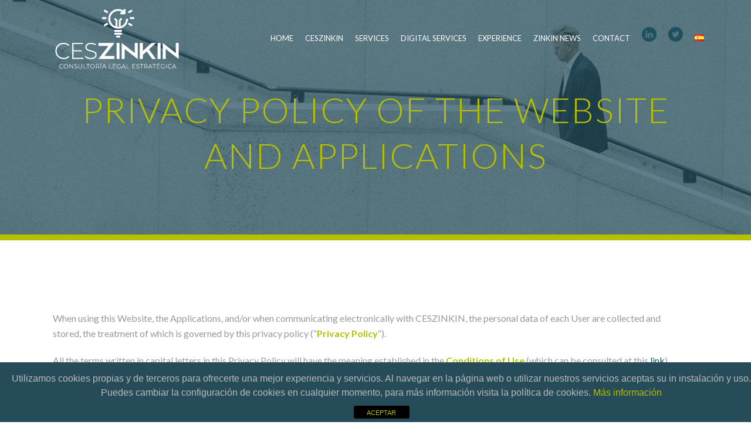

--- FILE ---
content_type: text/html; charset=UTF-8
request_url: https://ceszinkin.com/en/privacy-policy-of-the-website-and-applications/
body_size: 28621
content:
<!DOCTYPE html>
<html dir="ltr" lang="en-GB"
	prefix="og: https://ogp.me/ns#"  >
<head>
		<meta charset="UTF-8" /><meta name="viewport" content="width=device-width, initial-scale=1.0, minimum-scale=1.0, maximum-scale=1.0, user-scalable=0" /><meta http-equiv="X-UA-Compatible" content="IE=edge,chrome=1" /><meta name="format-detection" content="telephone=no"><title>Privacy policy of the website and applications - CESZINKIN - Consultoría Legal Estratégica</title>
<script type="text/javascript">var ajaxurl = "https://ceszinkin.com/wp-admin/admin-ajax.php";</script>
		<!-- All in One SEO 4.3.0 - aioseo.com -->
		<meta name="robots" content="max-image-preview:large" />
		<link rel="canonical" href="https://ceszinkin.com/en/privacy-policy-of-the-website-and-applications/" />
		<meta name="generator" content="All in One SEO (AIOSEO) 4.3.0 " />
		<meta property="og:locale" content="en_GB" />
		<meta property="og:site_name" content="CESZINKIN - Consultoría Legal Estratégica" />
		<meta property="og:type" content="article" />
		<meta property="og:title" content="Privacy policy of the website and applications - CESZINKIN - Consultoría Legal Estratégica" />
		<meta property="og:url" content="https://ceszinkin.com/en/privacy-policy-of-the-website-and-applications/" />
		<meta property="article:published_time" content="2021-07-09T19:51:49+00:00" />
		<meta property="article:modified_time" content="2021-07-09T19:51:49+00:00" />
		<meta name="twitter:card" content="summary_large_image" />
		<meta name="twitter:site" content="@ceszinkin" />
		<meta name="twitter:title" content="Privacy policy of the website and applications - CESZINKIN - Consultoría Legal Estratégica" />
		<meta name="twitter:creator" content="@ceszinkin" />
		<meta name="twitter:label1" content="Written by" />
		<meta name="twitter:data1" content="ZINKIN_admin" />
		<meta name="twitter:label2" content="Est. reading time" />
		<meta name="twitter:data2" content="4 minutes" />
		<script type="application/ld+json" class="aioseo-schema">
			{"@context":"https:\/\/schema.org","@graph":[{"@type":"BreadcrumbList","@id":"https:\/\/ceszinkin.com\/en\/privacy-policy-of-the-website-and-applications\/#breadcrumblist","itemListElement":[{"@type":"ListItem","@id":"https:\/\/ceszinkin.com\/#listItem","position":1,"item":{"@type":"WebPage","@id":"https:\/\/ceszinkin.com\/","name":"Home","description":"Profesionales de amplia experiencia en diferentes \u00e1reas del derecho para proponer una consultor\u00eda estrat\u00e9gica en el \u00e1mbito legal y de RRHH","url":"https:\/\/ceszinkin.com\/"},"nextItem":"https:\/\/ceszinkin.com\/en\/privacy-policy-of-the-website-and-applications\/#listItem"},{"@type":"ListItem","@id":"https:\/\/ceszinkin.com\/en\/privacy-policy-of-the-website-and-applications\/#listItem","position":2,"item":{"@type":"WebPage","@id":"https:\/\/ceszinkin.com\/en\/privacy-policy-of-the-website-and-applications\/","name":"Privacy policy of the website and applications","url":"https:\/\/ceszinkin.com\/en\/privacy-policy-of-the-website-and-applications\/"},"previousItem":"https:\/\/ceszinkin.com\/#listItem"}]},{"@type":"Organization","@id":"https:\/\/ceszinkin.com\/#organization","name":"ceszinkin","url":"https:\/\/ceszinkin.com\/","logo":{"@type":"ImageObject","url":"https:\/\/ceszinkin.com\/wp-content\/uploads\/2019\/09\/logo-ceszinkin2x.png","@id":"https:\/\/ceszinkin.com\/#organizationLogo","width":600,"height":328},"image":{"@id":"https:\/\/ceszinkin.com\/#organizationLogo"},"sameAs":["https:\/\/twitter.com\/ceszinkin","https:\/\/es.linkedin.com\/company\/ceszinkin?trk=recent-update_see-all"]},{"@type":"WebPage","@id":"https:\/\/ceszinkin.com\/en\/privacy-policy-of-the-website-and-applications\/#webpage","url":"https:\/\/ceszinkin.com\/en\/privacy-policy-of-the-website-and-applications\/","name":"Privacy policy of the website and applications - CESZINKIN - Consultor\u00eda Legal Estrat\u00e9gica","inLanguage":"en-GB","isPartOf":{"@id":"https:\/\/ceszinkin.com\/#website"},"breadcrumb":{"@id":"https:\/\/ceszinkin.com\/en\/privacy-policy-of-the-website-and-applications\/#breadcrumblist"},"datePublished":"2021-07-09T19:51:49+02:00","dateModified":"2021-07-09T19:51:49+02:00"},{"@type":"WebSite","@id":"https:\/\/ceszinkin.com\/#website","url":"https:\/\/ceszinkin.com\/","name":"CESZINKIN - Consultor\u00eda Legal Estrat\u00e9gica","description":"CESZINKIN Vision","inLanguage":"en-GB","publisher":{"@id":"https:\/\/ceszinkin.com\/#organization"}}]}
		</script>
		<!-- All in One SEO -->

<link rel="alternate" href="https://ceszinkin.com/politica-de-privacidad/" hreflang="es" />
<link rel="alternate" href="https://ceszinkin.com/en/privacy-policy-of-the-website-and-applications/" hreflang="en" />

		<style id="critical-path-css" type="text/css">
			body,html{width:100%;height:100%;margin:0;padding:0}.page-preloader{top:0;left:0;z-index:999;position:fixed;height:100%;width:100%;text-align:center}.preloader-preview-area{animation-delay:-.2s;top:50%;-ms-transform:translateY(100%);transform:translateY(100%);margin-top:10px;max-height:calc(50% - 20px);opacity:1;width:100%;text-align:center;position:absolute}.preloader-logo{max-width:90%;top:50%;-ms-transform:translateY(-100%);transform:translateY(-100%);margin:-10px auto 0 auto;max-height:calc(50% - 20px);opacity:1;position:relative}.ball-pulse>div{width:15px;height:15px;border-radius:100%;margin:2px;animation-fill-mode:both;display:inline-block;animation:ball-pulse .75s infinite cubic-bezier(.2,.68,.18,1.08)}.ball-pulse>div:nth-child(1){animation-delay:-.36s}.ball-pulse>div:nth-child(2){animation-delay:-.24s}.ball-pulse>div:nth-child(3){animation-delay:-.12s}@keyframes ball-pulse{0%{transform:scale(1);opacity:1}45%{transform:scale(.1);opacity:.7}80%{transform:scale(1);opacity:1}}.ball-clip-rotate-pulse{position:relative;-ms-transform:translateY(-15px) translateX(-10px);transform:translateY(-15px) translateX(-10px);display:inline-block}.ball-clip-rotate-pulse>div{animation-fill-mode:both;position:absolute;top:0;left:0;border-radius:100%}.ball-clip-rotate-pulse>div:first-child{height:36px;width:36px;top:7px;left:-7px;animation:ball-clip-rotate-pulse-scale 1s 0s cubic-bezier(.09,.57,.49,.9) infinite}.ball-clip-rotate-pulse>div:last-child{position:absolute;width:50px;height:50px;left:-16px;top:-2px;background:0 0;border:2px solid;animation:ball-clip-rotate-pulse-rotate 1s 0s cubic-bezier(.09,.57,.49,.9) infinite;animation-duration:1s}@keyframes ball-clip-rotate-pulse-rotate{0%{transform:rotate(0) scale(1)}50%{transform:rotate(180deg) scale(.6)}100%{transform:rotate(360deg) scale(1)}}@keyframes ball-clip-rotate-pulse-scale{30%{transform:scale(.3)}100%{transform:scale(1)}}@keyframes square-spin{25%{transform:perspective(100px) rotateX(180deg) rotateY(0)}50%{transform:perspective(100px) rotateX(180deg) rotateY(180deg)}75%{transform:perspective(100px) rotateX(0) rotateY(180deg)}100%{transform:perspective(100px) rotateX(0) rotateY(0)}}.square-spin{display:inline-block}.square-spin>div{animation-fill-mode:both;width:50px;height:50px;animation:square-spin 3s 0s cubic-bezier(.09,.57,.49,.9) infinite}.cube-transition{position:relative;-ms-transform:translate(-25px,-25px);transform:translate(-25px,-25px);display:inline-block}.cube-transition>div{animation-fill-mode:both;width:15px;height:15px;position:absolute;top:-5px;left:-5px;animation:cube-transition 1.6s 0s infinite ease-in-out}.cube-transition>div:last-child{animation-delay:-.8s}@keyframes cube-transition{25%{transform:translateX(50px) scale(.5) rotate(-90deg)}50%{transform:translate(50px,50px) rotate(-180deg)}75%{transform:translateY(50px) scale(.5) rotate(-270deg)}100%{transform:rotate(-360deg)}}.ball-scale>div{border-radius:100%;margin:2px;animation-fill-mode:both;display:inline-block;height:60px;width:60px;animation:ball-scale 1s 0s ease-in-out infinite}@keyframes ball-scale{0%{transform:scale(0)}100%{transform:scale(1);opacity:0}}.line-scale>div{animation-fill-mode:both;display:inline-block;width:5px;height:50px;border-radius:2px;margin:2px}.line-scale>div:nth-child(1){animation:line-scale 1s -.5s infinite cubic-bezier(.2,.68,.18,1.08)}.line-scale>div:nth-child(2){animation:line-scale 1s -.4s infinite cubic-bezier(.2,.68,.18,1.08)}.line-scale>div:nth-child(3){animation:line-scale 1s -.3s infinite cubic-bezier(.2,.68,.18,1.08)}.line-scale>div:nth-child(4){animation:line-scale 1s -.2s infinite cubic-bezier(.2,.68,.18,1.08)}.line-scale>div:nth-child(5){animation:line-scale 1s -.1s infinite cubic-bezier(.2,.68,.18,1.08)}@keyframes line-scale{0%{transform:scaley(1)}50%{transform:scaley(.4)}100%{transform:scaley(1)}}.ball-scale-multiple{position:relative;-ms-transform:translateY(30px);transform:translateY(30px);display:inline-block}.ball-scale-multiple>div{border-radius:100%;animation-fill-mode:both;margin:2px;position:absolute;left:-30px;top:0;opacity:0;margin:0;width:50px;height:50px;animation:ball-scale-multiple 1s 0s linear infinite}.ball-scale-multiple>div:nth-child(2){animation-delay:-.2s}.ball-scale-multiple>div:nth-child(3){animation-delay:-.2s}@keyframes ball-scale-multiple{0%{transform:scale(0);opacity:0}5%{opacity:1}100%{transform:scale(1);opacity:0}}.ball-pulse-sync{display:inline-block}.ball-pulse-sync>div{width:15px;height:15px;border-radius:100%;margin:2px;animation-fill-mode:both;display:inline-block}.ball-pulse-sync>div:nth-child(1){animation:ball-pulse-sync .6s -.21s infinite ease-in-out}.ball-pulse-sync>div:nth-child(2){animation:ball-pulse-sync .6s -.14s infinite ease-in-out}.ball-pulse-sync>div:nth-child(3){animation:ball-pulse-sync .6s -70ms infinite ease-in-out}@keyframes ball-pulse-sync{33%{transform:translateY(10px)}66%{transform:translateY(-10px)}100%{transform:translateY(0)}}.transparent-circle{display:inline-block;border-top:.5em solid rgba(255,255,255,.2);border-right:.5em solid rgba(255,255,255,.2);border-bottom:.5em solid rgba(255,255,255,.2);border-left:.5em solid #fff;transform:translateZ(0);animation:transparent-circle 1.1s infinite linear;width:50px;height:50px;border-radius:50%}.transparent-circle:after{border-radius:50%;width:10em;height:10em}@keyframes transparent-circle{0%{transform:rotate(0)}100%{transform:rotate(360deg)}}.ball-spin-fade-loader{position:relative;top:-10px;left:-10px;display:inline-block}.ball-spin-fade-loader>div{width:15px;height:15px;border-radius:100%;margin:2px;animation-fill-mode:both;position:absolute;animation:ball-spin-fade-loader 1s infinite linear}.ball-spin-fade-loader>div:nth-child(1){top:25px;left:0;animation-delay:-.84s;-webkit-animation-delay:-.84s}.ball-spin-fade-loader>div:nth-child(2){top:17.05px;left:17.05px;animation-delay:-.72s;-webkit-animation-delay:-.72s}.ball-spin-fade-loader>div:nth-child(3){top:0;left:25px;animation-delay:-.6s;-webkit-animation-delay:-.6s}.ball-spin-fade-loader>div:nth-child(4){top:-17.05px;left:17.05px;animation-delay:-.48s;-webkit-animation-delay:-.48s}.ball-spin-fade-loader>div:nth-child(5){top:-25px;left:0;animation-delay:-.36s;-webkit-animation-delay:-.36s}.ball-spin-fade-loader>div:nth-child(6){top:-17.05px;left:-17.05px;animation-delay:-.24s;-webkit-animation-delay:-.24s}.ball-spin-fade-loader>div:nth-child(7){top:0;left:-25px;animation-delay:-.12s;-webkit-animation-delay:-.12s}.ball-spin-fade-loader>div:nth-child(8){top:17.05px;left:-17.05px;animation-delay:0s;-webkit-animation-delay:0s}@keyframes ball-spin-fade-loader{50%{opacity:.3;transform:scale(.4)}100%{opacity:1;transform:scale(1)}}		</style>

		<link rel="alternate" type="application/rss+xml" title="CESZINKIN - Consultoría Legal Estratégica &raquo; Feed" href="https://ceszinkin.com/en/feed/" />
<link rel="alternate" type="application/rss+xml" title="CESZINKIN - Consultoría Legal Estratégica &raquo; Comments Feed" href="https://ceszinkin.com/en/comments/feed/" />

<link rel="shortcut icon" href="https://ceszinkin.com/wp-content/uploads/2019/07/favicon.png"  />
<script type="text/javascript">window.abb = {};php = {};window.PHP = {};PHP.ajax = "https://ceszinkin.com/wp-admin/admin-ajax.php";PHP.wp_p_id = "1321";var mk_header_parallax, mk_banner_parallax, mk_page_parallax, mk_footer_parallax, mk_body_parallax;var mk_images_dir = "https://ceszinkin.com/wp-content/themes/jupiter/assets/images",mk_theme_js_path = "https://ceszinkin.com/wp-content/themes/jupiter/assets/js",mk_theme_dir = "https://ceszinkin.com/wp-content/themes/jupiter",mk_captcha_placeholder = "Enter Captcha",mk_captcha_invalid_txt = "Invalid. Try again.",mk_captcha_correct_txt = "Captcha correct.",mk_responsive_nav_width = 1140,mk_vertical_header_back = "Back",mk_vertical_header_anim = "1",mk_check_rtl = true,mk_grid_width = 1140,mk_ajax_search_option = "disable",mk_preloader_bg_color = "rgba(255,255,255,0.9)",mk_accent_color = "#b6bf00",mk_go_to_top =  "true",mk_smooth_scroll =  "true",mk_preloader_bar_color = "#b6bf00",mk_preloader_logo = "";var mk_header_parallax = false,mk_banner_parallax = false,mk_footer_parallax = false,mk_body_parallax = false,mk_no_more_posts = "No More Posts",mk_typekit_id   = "",mk_google_fonts = ["Lato:100italic,200italic,300italic,400italic,500italic,600italic,700italic,800italic,900italic,100,200,300,400,500,600,700,800,900"],mk_global_lazyload = true;</script>		<!-- This site uses the Google Analytics by MonsterInsights plugin v9.11.1 - Using Analytics tracking - https://www.monsterinsights.com/ -->
							<script src="//www.googletagmanager.com/gtag/js?id=G-SJ15824YH6"  data-cfasync="false" data-wpfc-render="false" type="text/javascript" async></script>
			<script data-cfasync="false" data-wpfc-render="false" type="text/javascript">
				var mi_version = '9.11.1';
				var mi_track_user = true;
				var mi_no_track_reason = '';
								var MonsterInsightsDefaultLocations = {"page_location":"https:\/\/ceszinkin.com\/en\/privacy-policy-of-the-website-and-applications\/"};
								if ( typeof MonsterInsightsPrivacyGuardFilter === 'function' ) {
					var MonsterInsightsLocations = (typeof MonsterInsightsExcludeQuery === 'object') ? MonsterInsightsPrivacyGuardFilter( MonsterInsightsExcludeQuery ) : MonsterInsightsPrivacyGuardFilter( MonsterInsightsDefaultLocations );
				} else {
					var MonsterInsightsLocations = (typeof MonsterInsightsExcludeQuery === 'object') ? MonsterInsightsExcludeQuery : MonsterInsightsDefaultLocations;
				}

								var disableStrs = [
										'ga-disable-G-SJ15824YH6',
									];

				/* Function to detect opted out users */
				function __gtagTrackerIsOptedOut() {
					for (var index = 0; index < disableStrs.length; index++) {
						if (document.cookie.indexOf(disableStrs[index] + '=true') > -1) {
							return true;
						}
					}

					return false;
				}

				/* Disable tracking if the opt-out cookie exists. */
				if (__gtagTrackerIsOptedOut()) {
					for (var index = 0; index < disableStrs.length; index++) {
						window[disableStrs[index]] = true;
					}
				}

				/* Opt-out function */
				function __gtagTrackerOptout() {
					for (var index = 0; index < disableStrs.length; index++) {
						document.cookie = disableStrs[index] + '=true; expires=Thu, 31 Dec 2099 23:59:59 UTC; path=/';
						window[disableStrs[index]] = true;
					}
				}

				if ('undefined' === typeof gaOptout) {
					function gaOptout() {
						__gtagTrackerOptout();
					}
				}
								window.dataLayer = window.dataLayer || [];

				window.MonsterInsightsDualTracker = {
					helpers: {},
					trackers: {},
				};
				if (mi_track_user) {
					function __gtagDataLayer() {
						dataLayer.push(arguments);
					}

					function __gtagTracker(type, name, parameters) {
						if (!parameters) {
							parameters = {};
						}

						if (parameters.send_to) {
							__gtagDataLayer.apply(null, arguments);
							return;
						}

						if (type === 'event') {
														parameters.send_to = monsterinsights_frontend.v4_id;
							var hookName = name;
							if (typeof parameters['event_category'] !== 'undefined') {
								hookName = parameters['event_category'] + ':' + name;
							}

							if (typeof MonsterInsightsDualTracker.trackers[hookName] !== 'undefined') {
								MonsterInsightsDualTracker.trackers[hookName](parameters);
							} else {
								__gtagDataLayer('event', name, parameters);
							}
							
						} else {
							__gtagDataLayer.apply(null, arguments);
						}
					}

					__gtagTracker('js', new Date());
					__gtagTracker('set', {
						'developer_id.dZGIzZG': true,
											});
					if ( MonsterInsightsLocations.page_location ) {
						__gtagTracker('set', MonsterInsightsLocations);
					}
										__gtagTracker('config', 'G-SJ15824YH6', {"forceSSL":"true","link_attribution":"true"} );
										window.gtag = __gtagTracker;										(function () {
						/* https://developers.google.com/analytics/devguides/collection/analyticsjs/ */
						/* ga and __gaTracker compatibility shim. */
						var noopfn = function () {
							return null;
						};
						var newtracker = function () {
							return new Tracker();
						};
						var Tracker = function () {
							return null;
						};
						var p = Tracker.prototype;
						p.get = noopfn;
						p.set = noopfn;
						p.send = function () {
							var args = Array.prototype.slice.call(arguments);
							args.unshift('send');
							__gaTracker.apply(null, args);
						};
						var __gaTracker = function () {
							var len = arguments.length;
							if (len === 0) {
								return;
							}
							var f = arguments[len - 1];
							if (typeof f !== 'object' || f === null || typeof f.hitCallback !== 'function') {
								if ('send' === arguments[0]) {
									var hitConverted, hitObject = false, action;
									if ('event' === arguments[1]) {
										if ('undefined' !== typeof arguments[3]) {
											hitObject = {
												'eventAction': arguments[3],
												'eventCategory': arguments[2],
												'eventLabel': arguments[4],
												'value': arguments[5] ? arguments[5] : 1,
											}
										}
									}
									if ('pageview' === arguments[1]) {
										if ('undefined' !== typeof arguments[2]) {
											hitObject = {
												'eventAction': 'page_view',
												'page_path': arguments[2],
											}
										}
									}
									if (typeof arguments[2] === 'object') {
										hitObject = arguments[2];
									}
									if (typeof arguments[5] === 'object') {
										Object.assign(hitObject, arguments[5]);
									}
									if ('undefined' !== typeof arguments[1].hitType) {
										hitObject = arguments[1];
										if ('pageview' === hitObject.hitType) {
											hitObject.eventAction = 'page_view';
										}
									}
									if (hitObject) {
										action = 'timing' === arguments[1].hitType ? 'timing_complete' : hitObject.eventAction;
										hitConverted = mapArgs(hitObject);
										__gtagTracker('event', action, hitConverted);
									}
								}
								return;
							}

							function mapArgs(args) {
								var arg, hit = {};
								var gaMap = {
									'eventCategory': 'event_category',
									'eventAction': 'event_action',
									'eventLabel': 'event_label',
									'eventValue': 'event_value',
									'nonInteraction': 'non_interaction',
									'timingCategory': 'event_category',
									'timingVar': 'name',
									'timingValue': 'value',
									'timingLabel': 'event_label',
									'page': 'page_path',
									'location': 'page_location',
									'title': 'page_title',
									'referrer' : 'page_referrer',
								};
								for (arg in args) {
																		if (!(!args.hasOwnProperty(arg) || !gaMap.hasOwnProperty(arg))) {
										hit[gaMap[arg]] = args[arg];
									} else {
										hit[arg] = args[arg];
									}
								}
								return hit;
							}

							try {
								f.hitCallback();
							} catch (ex) {
							}
						};
						__gaTracker.create = newtracker;
						__gaTracker.getByName = newtracker;
						__gaTracker.getAll = function () {
							return [];
						};
						__gaTracker.remove = noopfn;
						__gaTracker.loaded = true;
						window['__gaTracker'] = __gaTracker;
					})();
									} else {
										console.log("");
					(function () {
						function __gtagTracker() {
							return null;
						}

						window['__gtagTracker'] = __gtagTracker;
						window['gtag'] = __gtagTracker;
					})();
									}
			</script>
							<!-- / Google Analytics by MonsterInsights -->
		<link rel='stylesheet' id='layerslider-css' href='https://ceszinkin.com/wp-content/plugins/LayerSlider/assets/static/layerslider/css/layerslider.css?ver=7.2.5' type='text/css' media='all' />
<link rel='stylesheet' id='wp-block-library-css' href='https://ceszinkin.com/wp-includes/css/dist/block-library/style.min.css?ver=6.1.9' type='text/css' media='all' />
<style id='wp-block-library-theme-inline-css' type='text/css'>
.wp-block-audio figcaption{color:#555;font-size:13px;text-align:center}.is-dark-theme .wp-block-audio figcaption{color:hsla(0,0%,100%,.65)}.wp-block-audio{margin:0 0 1em}.wp-block-code{border:1px solid #ccc;border-radius:4px;font-family:Menlo,Consolas,monaco,monospace;padding:.8em 1em}.wp-block-embed figcaption{color:#555;font-size:13px;text-align:center}.is-dark-theme .wp-block-embed figcaption{color:hsla(0,0%,100%,.65)}.wp-block-embed{margin:0 0 1em}.blocks-gallery-caption{color:#555;font-size:13px;text-align:center}.is-dark-theme .blocks-gallery-caption{color:hsla(0,0%,100%,.65)}.wp-block-image figcaption{color:#555;font-size:13px;text-align:center}.is-dark-theme .wp-block-image figcaption{color:hsla(0,0%,100%,.65)}.wp-block-image{margin:0 0 1em}.wp-block-pullquote{border-top:4px solid;border-bottom:4px solid;margin-bottom:1.75em;color:currentColor}.wp-block-pullquote__citation,.wp-block-pullquote cite,.wp-block-pullquote footer{color:currentColor;text-transform:uppercase;font-size:.8125em;font-style:normal}.wp-block-quote{border-left:.25em solid;margin:0 0 1.75em;padding-left:1em}.wp-block-quote cite,.wp-block-quote footer{color:currentColor;font-size:.8125em;position:relative;font-style:normal}.wp-block-quote.has-text-align-right{border-left:none;border-right:.25em solid;padding-left:0;padding-right:1em}.wp-block-quote.has-text-align-center{border:none;padding-left:0}.wp-block-quote.is-large,.wp-block-quote.is-style-large,.wp-block-quote.is-style-plain{border:none}.wp-block-search .wp-block-search__label{font-weight:700}.wp-block-search__button{border:1px solid #ccc;padding:.375em .625em}:where(.wp-block-group.has-background){padding:1.25em 2.375em}.wp-block-separator.has-css-opacity{opacity:.4}.wp-block-separator{border:none;border-bottom:2px solid;margin-left:auto;margin-right:auto}.wp-block-separator.has-alpha-channel-opacity{opacity:1}.wp-block-separator:not(.is-style-wide):not(.is-style-dots){width:100px}.wp-block-separator.has-background:not(.is-style-dots){border-bottom:none;height:1px}.wp-block-separator.has-background:not(.is-style-wide):not(.is-style-dots){height:2px}.wp-block-table{margin:"0 0 1em 0"}.wp-block-table thead{border-bottom:3px solid}.wp-block-table tfoot{border-top:3px solid}.wp-block-table td,.wp-block-table th{word-break:normal}.wp-block-table figcaption{color:#555;font-size:13px;text-align:center}.is-dark-theme .wp-block-table figcaption{color:hsla(0,0%,100%,.65)}.wp-block-video figcaption{color:#555;font-size:13px;text-align:center}.is-dark-theme .wp-block-video figcaption{color:hsla(0,0%,100%,.65)}.wp-block-video{margin:0 0 1em}.wp-block-template-part.has-background{padding:1.25em 2.375em;margin-top:0;margin-bottom:0}
</style>
<link rel='stylesheet' id='classic-theme-styles-css' href='https://ceszinkin.com/wp-includes/css/classic-themes.min.css?ver=1' type='text/css' media='all' />
<style id='global-styles-inline-css' type='text/css'>
body{--wp--preset--color--black: #000000;--wp--preset--color--cyan-bluish-gray: #abb8c3;--wp--preset--color--white: #ffffff;--wp--preset--color--pale-pink: #f78da7;--wp--preset--color--vivid-red: #cf2e2e;--wp--preset--color--luminous-vivid-orange: #ff6900;--wp--preset--color--luminous-vivid-amber: #fcb900;--wp--preset--color--light-green-cyan: #7bdcb5;--wp--preset--color--vivid-green-cyan: #00d084;--wp--preset--color--pale-cyan-blue: #8ed1fc;--wp--preset--color--vivid-cyan-blue: #0693e3;--wp--preset--color--vivid-purple: #9b51e0;--wp--preset--gradient--vivid-cyan-blue-to-vivid-purple: linear-gradient(135deg,rgba(6,147,227,1) 0%,rgb(155,81,224) 100%);--wp--preset--gradient--light-green-cyan-to-vivid-green-cyan: linear-gradient(135deg,rgb(122,220,180) 0%,rgb(0,208,130) 100%);--wp--preset--gradient--luminous-vivid-amber-to-luminous-vivid-orange: linear-gradient(135deg,rgba(252,185,0,1) 0%,rgba(255,105,0,1) 100%);--wp--preset--gradient--luminous-vivid-orange-to-vivid-red: linear-gradient(135deg,rgba(255,105,0,1) 0%,rgb(207,46,46) 100%);--wp--preset--gradient--very-light-gray-to-cyan-bluish-gray: linear-gradient(135deg,rgb(238,238,238) 0%,rgb(169,184,195) 100%);--wp--preset--gradient--cool-to-warm-spectrum: linear-gradient(135deg,rgb(74,234,220) 0%,rgb(151,120,209) 20%,rgb(207,42,186) 40%,rgb(238,44,130) 60%,rgb(251,105,98) 80%,rgb(254,248,76) 100%);--wp--preset--gradient--blush-light-purple: linear-gradient(135deg,rgb(255,206,236) 0%,rgb(152,150,240) 100%);--wp--preset--gradient--blush-bordeaux: linear-gradient(135deg,rgb(254,205,165) 0%,rgb(254,45,45) 50%,rgb(107,0,62) 100%);--wp--preset--gradient--luminous-dusk: linear-gradient(135deg,rgb(255,203,112) 0%,rgb(199,81,192) 50%,rgb(65,88,208) 100%);--wp--preset--gradient--pale-ocean: linear-gradient(135deg,rgb(255,245,203) 0%,rgb(182,227,212) 50%,rgb(51,167,181) 100%);--wp--preset--gradient--electric-grass: linear-gradient(135deg,rgb(202,248,128) 0%,rgb(113,206,126) 100%);--wp--preset--gradient--midnight: linear-gradient(135deg,rgb(2,3,129) 0%,rgb(40,116,252) 100%);--wp--preset--duotone--dark-grayscale: url('#wp-duotone-dark-grayscale');--wp--preset--duotone--grayscale: url('#wp-duotone-grayscale');--wp--preset--duotone--purple-yellow: url('#wp-duotone-purple-yellow');--wp--preset--duotone--blue-red: url('#wp-duotone-blue-red');--wp--preset--duotone--midnight: url('#wp-duotone-midnight');--wp--preset--duotone--magenta-yellow: url('#wp-duotone-magenta-yellow');--wp--preset--duotone--purple-green: url('#wp-duotone-purple-green');--wp--preset--duotone--blue-orange: url('#wp-duotone-blue-orange');--wp--preset--font-size--small: 13px;--wp--preset--font-size--medium: 20px;--wp--preset--font-size--large: 36px;--wp--preset--font-size--x-large: 42px;--wp--preset--spacing--20: 0.44rem;--wp--preset--spacing--30: 0.67rem;--wp--preset--spacing--40: 1rem;--wp--preset--spacing--50: 1.5rem;--wp--preset--spacing--60: 2.25rem;--wp--preset--spacing--70: 3.38rem;--wp--preset--spacing--80: 5.06rem;}:where(.is-layout-flex){gap: 0.5em;}body .is-layout-flow > .alignleft{float: left;margin-inline-start: 0;margin-inline-end: 2em;}body .is-layout-flow > .alignright{float: right;margin-inline-start: 2em;margin-inline-end: 0;}body .is-layout-flow > .aligncenter{margin-left: auto !important;margin-right: auto !important;}body .is-layout-constrained > .alignleft{float: left;margin-inline-start: 0;margin-inline-end: 2em;}body .is-layout-constrained > .alignright{float: right;margin-inline-start: 2em;margin-inline-end: 0;}body .is-layout-constrained > .aligncenter{margin-left: auto !important;margin-right: auto !important;}body .is-layout-constrained > :where(:not(.alignleft):not(.alignright):not(.alignfull)){max-width: var(--wp--style--global--content-size);margin-left: auto !important;margin-right: auto !important;}body .is-layout-constrained > .alignwide{max-width: var(--wp--style--global--wide-size);}body .is-layout-flex{display: flex;}body .is-layout-flex{flex-wrap: wrap;align-items: center;}body .is-layout-flex > *{margin: 0;}:where(.wp-block-columns.is-layout-flex){gap: 2em;}.has-black-color{color: var(--wp--preset--color--black) !important;}.has-cyan-bluish-gray-color{color: var(--wp--preset--color--cyan-bluish-gray) !important;}.has-white-color{color: var(--wp--preset--color--white) !important;}.has-pale-pink-color{color: var(--wp--preset--color--pale-pink) !important;}.has-vivid-red-color{color: var(--wp--preset--color--vivid-red) !important;}.has-luminous-vivid-orange-color{color: var(--wp--preset--color--luminous-vivid-orange) !important;}.has-luminous-vivid-amber-color{color: var(--wp--preset--color--luminous-vivid-amber) !important;}.has-light-green-cyan-color{color: var(--wp--preset--color--light-green-cyan) !important;}.has-vivid-green-cyan-color{color: var(--wp--preset--color--vivid-green-cyan) !important;}.has-pale-cyan-blue-color{color: var(--wp--preset--color--pale-cyan-blue) !important;}.has-vivid-cyan-blue-color{color: var(--wp--preset--color--vivid-cyan-blue) !important;}.has-vivid-purple-color{color: var(--wp--preset--color--vivid-purple) !important;}.has-black-background-color{background-color: var(--wp--preset--color--black) !important;}.has-cyan-bluish-gray-background-color{background-color: var(--wp--preset--color--cyan-bluish-gray) !important;}.has-white-background-color{background-color: var(--wp--preset--color--white) !important;}.has-pale-pink-background-color{background-color: var(--wp--preset--color--pale-pink) !important;}.has-vivid-red-background-color{background-color: var(--wp--preset--color--vivid-red) !important;}.has-luminous-vivid-orange-background-color{background-color: var(--wp--preset--color--luminous-vivid-orange) !important;}.has-luminous-vivid-amber-background-color{background-color: var(--wp--preset--color--luminous-vivid-amber) !important;}.has-light-green-cyan-background-color{background-color: var(--wp--preset--color--light-green-cyan) !important;}.has-vivid-green-cyan-background-color{background-color: var(--wp--preset--color--vivid-green-cyan) !important;}.has-pale-cyan-blue-background-color{background-color: var(--wp--preset--color--pale-cyan-blue) !important;}.has-vivid-cyan-blue-background-color{background-color: var(--wp--preset--color--vivid-cyan-blue) !important;}.has-vivid-purple-background-color{background-color: var(--wp--preset--color--vivid-purple) !important;}.has-black-border-color{border-color: var(--wp--preset--color--black) !important;}.has-cyan-bluish-gray-border-color{border-color: var(--wp--preset--color--cyan-bluish-gray) !important;}.has-white-border-color{border-color: var(--wp--preset--color--white) !important;}.has-pale-pink-border-color{border-color: var(--wp--preset--color--pale-pink) !important;}.has-vivid-red-border-color{border-color: var(--wp--preset--color--vivid-red) !important;}.has-luminous-vivid-orange-border-color{border-color: var(--wp--preset--color--luminous-vivid-orange) !important;}.has-luminous-vivid-amber-border-color{border-color: var(--wp--preset--color--luminous-vivid-amber) !important;}.has-light-green-cyan-border-color{border-color: var(--wp--preset--color--light-green-cyan) !important;}.has-vivid-green-cyan-border-color{border-color: var(--wp--preset--color--vivid-green-cyan) !important;}.has-pale-cyan-blue-border-color{border-color: var(--wp--preset--color--pale-cyan-blue) !important;}.has-vivid-cyan-blue-border-color{border-color: var(--wp--preset--color--vivid-cyan-blue) !important;}.has-vivid-purple-border-color{border-color: var(--wp--preset--color--vivid-purple) !important;}.has-vivid-cyan-blue-to-vivid-purple-gradient-background{background: var(--wp--preset--gradient--vivid-cyan-blue-to-vivid-purple) !important;}.has-light-green-cyan-to-vivid-green-cyan-gradient-background{background: var(--wp--preset--gradient--light-green-cyan-to-vivid-green-cyan) !important;}.has-luminous-vivid-amber-to-luminous-vivid-orange-gradient-background{background: var(--wp--preset--gradient--luminous-vivid-amber-to-luminous-vivid-orange) !important;}.has-luminous-vivid-orange-to-vivid-red-gradient-background{background: var(--wp--preset--gradient--luminous-vivid-orange-to-vivid-red) !important;}.has-very-light-gray-to-cyan-bluish-gray-gradient-background{background: var(--wp--preset--gradient--very-light-gray-to-cyan-bluish-gray) !important;}.has-cool-to-warm-spectrum-gradient-background{background: var(--wp--preset--gradient--cool-to-warm-spectrum) !important;}.has-blush-light-purple-gradient-background{background: var(--wp--preset--gradient--blush-light-purple) !important;}.has-blush-bordeaux-gradient-background{background: var(--wp--preset--gradient--blush-bordeaux) !important;}.has-luminous-dusk-gradient-background{background: var(--wp--preset--gradient--luminous-dusk) !important;}.has-pale-ocean-gradient-background{background: var(--wp--preset--gradient--pale-ocean) !important;}.has-electric-grass-gradient-background{background: var(--wp--preset--gradient--electric-grass) !important;}.has-midnight-gradient-background{background: var(--wp--preset--gradient--midnight) !important;}.has-small-font-size{font-size: var(--wp--preset--font-size--small) !important;}.has-medium-font-size{font-size: var(--wp--preset--font-size--medium) !important;}.has-large-font-size{font-size: var(--wp--preset--font-size--large) !important;}.has-x-large-font-size{font-size: var(--wp--preset--font-size--x-large) !important;}
.wp-block-navigation a:where(:not(.wp-element-button)){color: inherit;}
:where(.wp-block-columns.is-layout-flex){gap: 2em;}
.wp-block-pullquote{font-size: 1.5em;line-height: 1.6;}
</style>
<link rel='stylesheet' id='front-estilos-css' href='https://ceszinkin.com/wp-content/plugins/asesor-cookies-para-la-ley-en-espana/html/front/estilos.css?ver=6.1.9' type='text/css' media='all' />
<link rel='stylesheet' id='theme-styles-css' href='https://ceszinkin.com/wp-content/themes/jupiter/assets/stylesheet/min/full-styles.6.9.0.css?ver=1622634374' type='text/css' media='all' />
<style id='theme-styles-inline-css' type='text/css'>

			#wpadminbar {
				-webkit-backface-visibility: hidden;
				backface-visibility: hidden;
				-webkit-perspective: 1000;
				-ms-perspective: 1000;
				perspective: 1000;
				-webkit-transform: translateZ(0px);
				-ms-transform: translateZ(0px);
				transform: translateZ(0px);
			}
			@media screen and (max-width: 600px) {
				#wpadminbar {
					position: fixed !important;
				}
			}
		
body { background-color:#fff; } .hb-custom-header #mk-page-introduce, .mk-header { background-color:#f7f7f7; } .hb-custom-header > div, .mk-header-bg { background-color:#fff; } .mk-classic-nav-bg { background-color:#fff; } .master-holder-bg { background-color:#fff; } #mk-footer { background-color:#3d4045;background-image:url(https://ceszinkin.com/wp-content/uploads/2019/09/footer.jpg);background-repeat:no-repeat;background-position:center center;background-size:cover;-webkit-background-size:cover;-moz-background-size:cover; } #mk-boxed-layout { -webkit-box-shadow:0 0 0px rgba(0, 0, 0, 0); -moz-box-shadow:0 0 0px rgba(0, 0, 0, 0); box-shadow:0 0 0px rgba(0, 0, 0, 0); } .mk-news-tab .mk-tabs-tabs .is-active a, .mk-fancy-title.pattern-style span, .mk-fancy-title.pattern-style.color-gradient span:after, .page-bg-color { background-color:#fff; } .page-title { font-size:20px; color:; text-transform:uppercase; font-weight:400; letter-spacing:2px; } .page-subtitle { font-size:14px; line-height:100%; color:; font-size:14px; text-transform:none; } .mk-header.transparent-header:not(.a-sticky) .mk-header-holder { border-bottom:1px solid #cccccc; } body, .mk-testimonial-quote { font-family:Lato } @font-face { font-family:'star'; src:url('https://ceszinkin.com/wp-content/themes/jupiter/assets/stylesheet/fonts/star/font.eot'); src:url('https://ceszinkin.com/wp-content/themes/jupiter/assets/stylesheet/fonts/star/font.eot?#iefix') format('embedded-opentype'), url('https://ceszinkin.com/wp-content/themes/jupiter/assets/stylesheet/fonts/star/font.woff') format('woff'), url('https://ceszinkin.com/wp-content/themes/jupiter/assets/stylesheet/fonts/star/font.ttf') format('truetype'), url('https://ceszinkin.com/wp-content/themes/jupiter/assets/stylesheet/fonts/star/font.svg#star') format('svg'); font-weight:normal; font-style:normal; } @font-face { font-family:'WooCommerce'; src:url('https://ceszinkin.com/wp-content/themes/jupiter/assets/stylesheet/fonts/woocommerce/font.eot'); src:url('https://ceszinkin.com/wp-content/themes/jupiter/assets/stylesheet/fonts/woocommerce/font.eot?#iefix') format('embedded-opentype'), url('https://ceszinkin.com/wp-content/themes/jupiter/assets/stylesheet/fonts/woocommerce/font.woff') format('woff'), url('https://ceszinkin.com/wp-content/themes/jupiter/assets/stylesheet/fonts/woocommerce/font.ttf') format('truetype'), url('https://ceszinkin.com/wp-content/themes/jupiter/assets/stylesheet/fonts/woocommerce/font.svg#WooCommerce') format('svg'); font-weight:normal; font-style:normal; }body .trans-header .bg-true.dark-skin:not(.a-sticky) .menu-hover-style-1 .main-navigation-ul > li.current-menu-item > a.menu-item-link{ color:#22505F !important; } body .trans-header .bg-true.dark-skin:not(.a-sticky) .menu-hover-style-1 .main-navigation-ul > li.current-menu-item > a.menu-item-link:hover{ color:#B6BF00 !important; } body .trans-header .bg-true.dark-skin:not(.a-sticky) .mk-header-social.header-section a svg{ fill:#22505F !important; } body .trans-header .bg-true.dark-skin:not(.a-sticky) .mk-header-social.header-section a svg:hover{ fill:#B6BF00 !important; } body .trans-header .bg-true.dark-skin:not(.a-sticky) .menu-hover-style-1 .main-navigation-ul > li.menu-item > a:hover, .trans-header .bg-true.dark-skin:not(.a-sticky) .menu-hover-style-1 .main-navigation-ul > li.current-menu-item > a.menu-item-link{ border-top-color:#22505F !important; } body .trans-header .bg-true.dark-skin:not(.a-sticky) .menu-hover-style-1 .main-navigation-ul > li.menu-item > a:hover, .trans-header .bg-true.dark-skin:not(.a-sticky) .menu-hover-style-1 .main-navigation-ul > li.current-menu-item > a.menu-item-link:hover{ border-top-color:#B6BF00 !important; } body .trans-header .bg-true.dark-skin:not(.a-sticky) .menu-hover-style-1 .main-navigation-ul li.menu-item > a.menu-item-link:hover, .trans-header .bg-true.dark-skin:not(.a-sticky) .menu-hover-style-1 .main-navigation-ul li.menu-item:hover > a.menu-item-link { color:#B6BF00 !important; } body .trans-header .bg-true.dark-skin:not(.a-sticky) .main-navigation-ul > li.menu-item > a.menu-item-link { color:#22505F !important; } ul { color:#999; } body .vc_custom_1568713115920 { background-color:#eee !important; } body .main-navigation-ul > li.menu-item > a.menu-item-link { padding-right:10px !important; padding-left:10px !important; } #text-block-5.mk-text-block p { font-size:2.5em; color:#22505F; text-align:left; font-weight:300; width:750px; } #fancy-title-6 { font-size:8em !important; color:#B6BF00; text-align:left !important; font-weight:bolder; } #fancy-title-56 { color:#B6BF00; } .mk-gradient-button.btn-align-center a { margin:0 !important; color:#B6BF00 !important; font-size:1.2em !important; } .mk-header.transparent-header:not(.a-sticky) .mk-header-holder { border-bottom:0; } .mk-fancy-title.simple-style.titular{ padding-left:60px; color:#22505F; line-height:45px; } .mk-text-block.cita{ padding-left:60px; width:500px; } .mk-text-block.cita p{ font-size:22px; color:#fff; font-weight:300; } .mk-text-block.cita p strong { font-weight:900; color:#fff; } #mk-footer { background-color:#fff; } .widget_contact_info ul li svg { display:none; } .widget_contact_info ul li { padding:0; } #mk-footer .widgettitle { font-size:18px !important; color:#B6BF00 !important; font-weight:400 !important; } .icon-box-title span { font-weight:900; color:#22505F; position:absolute; top:20px; } .box-holder { background-color:rgba(182,191,0,0.7); } .box-holder:hover::after { background:#B6BF00 !important; } .mk-box-icon.simple_minimal-style .mk-main-ico.x-large .mk-svg-icon { height:90px !important; width:90px !important; } .wpb_content_element { margin-bottom:0 !important; } .vc_btn3-container.video-button.vc_btn3-center { margin-top:120px; } .mk-floating-pulse { margin-top:40px; } .full-width-52 { background-color:#ffffff !important; } body .vc_custom_1564147563866 { background-color:#f2f2f2 !important; } #text-block-15.mk-text-block ol, #text-block-8.mk-text-block ul { color:#999; } #text-block-15.mk-text-block ol li { padding-top:25px; } #mk-footer-navigation ul li a { font-size:14px; } .owl-theme .owl-nav [class*="owl-"] { margin:0 !important; border-radius:50% !important; border:2px solid #fff !important; background-color:transparent !important; width:60px; height:60px; } .owl-prev { left:-80px !important; } .owl-next { right:-80px !important; } .owl-next, .owl-prev { top:40% !important; } #mk-page-introduce { padding:80px 0 20px 0; } .a-sticky:not(.header-style-4) .add-header-height { padding-bottom:15px !important; } .mk-header-inner { padding-bottom:15px !important; } .page-title { font-size:30px; color:#22505F; line-height:40px; } .single-social-section .blog-single-share svg { fill:#22505F; } .single-social-section .blog-single-share svg:hover { fill:#B6BF00; } #text-block-5.mk-text-block.publicaciones-descripcion p { font-size:1em; color:#999; width:700px; } .cdp-cookies-alerta.cdp-cookies-tema-gris .cdp-cookies-texto { background-color:#264b59; border-top:1px solid #264b59; border-bottom:1px solid #264b59; } .cdp-cookies-alerta.cdp-cookies-tema-gris .cdp-cookies-texto p { color:#bbbbbb; } .cdp-cookies-alerta .cdp-cookies-texto p { padding:10px; } .cdp-cookies-alerta.cdp-cookies-tema-gris .cdp-cookies-texto a:hover { color:#fff !important; } .cdp-cookies-alerta.cdp-cookies-tema-gris .cdp-cookies-texto a { color:#b6bd00 !important; } .cdp-cookies-alerta.cdp-cookies-tema-gris .cdp-cookies-texto a:visited { color: #b6bf00 !important; } #menu-main-menu #menu-item-762 a { padding-left:0 !important; } #mk-footer #menu-main-menu-2 #menu-item-761 a, #mk-footer #menu-main-menu-2 #menu-item-762 a, #mk-footer #menu-main-menu-2 #menu-item-1011-en { display:none; } #mk-footer #menu-main-menu-en-2 #menu-item-1019 a, #mk-footer #menu-main-menu-en-2 #menu-item-1020 a, #mk-footer #menu-main-menu-en-2 #menu-item-1021-es { display:none; } .twitter-menu-icon a, .linkedin-menu-icon a { font-size:17px !important; } .mk-testimonial.avantgarde-style .mk-testimonial-author { font-size:16px; } .mk-testimonial.avantgarde-style .mk-testimonial-company { font-size:15px; } .mk-testimonial.avantgarde-style .mk-testimonial-image img { width:120px !important; height:120px !important; } .mk-divider.double_dot .divider-inner { height:5px; border-top:1px dashed #22505F; border-bottom:1px dashed #22505F; } .click-image img { margin-top:0 !important; } .mk-box-icon-2.citas strong { color:#22505f; font-size:18px; } .vc_btn3.vc_btn3-color-juicy-pink, .vc_btn3.vc_btn3-color-juicy-pink.vc_btn3-style-flat { background-color:#22505f !important; } .vc_btn3.vc_btn3-color-juicy-pink.vc_btn3-style-flat:focus, .vc_btn3.vc_btn3-color-juicy-pink.vc_btn3-style-flat:hover, .vc_btn3.vc_btn3-color-juicy-pink:focus, .vc_btn3.vc_btn3-color-juicy-pink:hover { background-color:#b6bf00 !important; } .mk-main-navigation li.no-mega-menu ul.sub-menu { background-color:#f7f7f7 !important; } .ff-stream { padding:0 0 30px !important; } .mk-fancy-title.feed-title { margin-bottom:0; } #carrusel-testimonios p { color:#fff !important; } #carrusel-testimonios .mk-box-icon-2-content { color:#22505f !important; } @media (min-width:320px) and (max-width:480px) { .mk-fancy-title.simple-style.titular { padding-left:0 !important; } .mk-text-block.cita span { display:none; } .mk-text-block.cita { padding-left:0; text-align:center !important; width:320px; } #fancy-title-7 { padding-top:40px !important; padding-bottom:40px !important; } #padding-10, #padding-48 { height:70px !important; } #background-layer--52 { display:none; } .icon-box-title span { font-size:18px; } #padding-18, #padding-21, #padding-44, #padding-47, #padding-83, #padding-86 { display:none; } .full-width-7 .page-section-content { padding:70px 0 40px; } div.wpforms-container-full { padding:20px; } @keyframes animacion_abajo { 0% {bottom:0px;} 100% {bottom:-225px;} } .cdp-animacion-abajo { animation:animacion_abajo 0.5s forwards; -webkit-animation:animacion_abajo 0.5s forwards; } .cdp-mostrar { bottom:0; } .cdp-ocultar { bottom:-225px; } } @media (min-width:481px) and (max-width:767px) { .mk-fancy-title.simple-style.titular { padding-left:0 !important; } .mk-text-block.cita span { display:none; } .mk-text-block.cita { padding-left:0; text-align:center !important; width:500px; margin:0 auto; } #fancy-title-7 { padding-top:40px !important; padding-bottom:40px !important; } #padding-10, #padding-48 { height:70px !important; } #background-layer--52 { display:none; } .icon-box-title span { font-size:18px; } #padding-18, #padding-21, #padding-44, #padding-47, #padding-83, #padding-86 { display:none; } .full-width-7 .page-section-content { padding:70px 0 40px; } div.wpforms-container-full { padding:20px; } } @media (min-width:768px) and (max-width:1024px) and (orientation:landscape) { div.wpforms-container-full { padding:40px; } #fancy-title-35 { padding-left:40px; } } @media (min-width:768px) and (max-width:1024px) { div.wpforms-container-full { padding:40px; } #fancy-title-35 { padding-left:40px; } .mk-fancy-title.simple-style.titular { padding-left:0 !important; } .mk-text-block.cita span { display:none; } .mk-text-block.cita { padding-left:0; text-align:left !important; width:350px; margin:0 auto; } #fancy-title-7 { padding-top:40px !important; padding-bottom:40px !important; } #padding-10, #padding-48 { height:70px !important; } #background-layer--52 { display:none; } }
</style>
<link rel='stylesheet' id='mkhb-render-css' href='https://ceszinkin.com/wp-content/themes/jupiter/header-builder/includes/assets/css/mkhb-render.css?ver=6.9.0' type='text/css' media='all' />
<link rel='stylesheet' id='mkhb-row-css' href='https://ceszinkin.com/wp-content/themes/jupiter/header-builder/includes/assets/css/mkhb-row.css?ver=6.9.0' type='text/css' media='all' />
<link rel='stylesheet' id='mkhb-column-css' href='https://ceszinkin.com/wp-content/themes/jupiter/header-builder/includes/assets/css/mkhb-column.css?ver=6.9.0' type='text/css' media='all' />
<link rel='stylesheet' id='js_composer_front-css' href='https://ceszinkin.com/wp-content/plugins/js_composer_theme/assets/css/js_composer.min.css?ver=6.9.0' type='text/css' media='all' />
<link rel='stylesheet' id='popup-maker-site-css' href='//ceszinkin.com/wp-content/uploads/pum/pum-site-styles.css?generated=1665846939&#038;ver=1.16.9' type='text/css' media='all' />
<link rel='stylesheet' id='theme-options-css' href='https://ceszinkin.com/wp-content/uploads/mk_assets/theme-options-production-1665928994.css?ver=1665928991' type='text/css' media='all' />
<link rel='stylesheet' id='jupiter-donut-shortcodes-css' href='https://ceszinkin.com/wp-content/plugins/jupiter-donut/assets/css/shortcodes-styles.min.css?ver=1.3.0' type='text/css' media='all' />
<link rel='stylesheet' id='mk-style-css' href='https://ceszinkin.com/wp-content/themes/jupiter-child/style.css?ver=6.1.9' type='text/css' media='all' />
<script type='text/javascript' data-noptimize='' data-no-minify='' src='https://ceszinkin.com/wp-content/themes/jupiter/assets/js/plugins/wp-enqueue/min/webfontloader.js?ver=6.1.9' id='mk-webfontloader-js'></script>
<script type='text/javascript' id='mk-webfontloader-js-after'>
WebFontConfig = {
	timeout: 2000
}

if ( mk_typekit_id.length > 0 ) {
	WebFontConfig.typekit = {
		id: mk_typekit_id
	}
}

if ( mk_google_fonts.length > 0 ) {
	WebFontConfig.google = {
		families:  mk_google_fonts
	}
}

if ( (mk_google_fonts.length > 0 || mk_typekit_id.length > 0) && navigator.userAgent.indexOf("Speed Insights") == -1) {
	WebFont.load( WebFontConfig );
}
		
</script>
<script type='text/javascript' src='https://ceszinkin.com/wp-includes/js/jquery/jquery.min.js?ver=3.6.1' id='jquery-core-js'></script>
<script type='text/javascript' src='https://ceszinkin.com/wp-includes/js/jquery/jquery-migrate.min.js?ver=3.3.2' id='jquery-migrate-js'></script>
<script type='text/javascript' id='layerslider-utils-js-extra'>
/* <![CDATA[ */
var LS_Meta = {"v":"7.2.5","fixGSAP":"1"};
/* ]]> */
</script>
<script type='text/javascript' src='https://ceszinkin.com/wp-content/plugins/LayerSlider/assets/static/layerslider/js/layerslider.utils.js?ver=7.2.5' id='layerslider-utils-js'></script>
<script type='text/javascript' src='https://ceszinkin.com/wp-content/plugins/LayerSlider/assets/static/layerslider/js/layerslider.kreaturamedia.jquery.js?ver=7.2.5' id='layerslider-js'></script>
<script type='text/javascript' src='https://ceszinkin.com/wp-content/plugins/LayerSlider/assets/static/layerslider/js/layerslider.transitions.js?ver=7.2.5' id='layerslider-transitions-js'></script>
<script type='text/javascript' src='https://ceszinkin.com/wp-content/plugins/google-analytics-for-wordpress/assets/js/frontend-gtag.min.js?ver=9.11.1' id='monsterinsights-frontend-script-js'></script>
<script data-cfasync="false" data-wpfc-render="false" type="text/javascript" id='monsterinsights-frontend-script-js-extra'>/* <![CDATA[ */
var monsterinsights_frontend = {"js_events_tracking":"true","download_extensions":"doc,pdf,ppt,zip,xls,docx,pptx,xlsx","inbound_paths":"[{\"path\":\"\\\/go\\\/\",\"label\":\"affiliate\"},{\"path\":\"\\\/recommend\\\/\",\"label\":\"affiliate\"}]","home_url":"https:\/\/ceszinkin.com","hash_tracking":"false","v4_id":"G-SJ15824YH6"};/* ]]> */
</script>
<script type='text/javascript' id='front-principal-js-extra'>
/* <![CDATA[ */
var cdp_cookies_info = {"url_plugin":"https:\/\/ceszinkin.com\/wp-content\/plugins\/asesor-cookies-para-la-ley-en-espana\/plugin.php","url_admin_ajax":"https:\/\/ceszinkin.com\/wp-admin\/admin-ajax.php"};
/* ]]> */
</script>
<script type='text/javascript' src='https://ceszinkin.com/wp-content/plugins/asesor-cookies-para-la-ley-en-espana/html/front/principal.js?ver=6.1.9' id='front-principal-js'></script>
<script type='text/javascript' src='https://ceszinkin.com/wp-content/plugins/revslider/public/assets/js/rbtools.min.js?ver=6.5.3' async id='tp-tools-js'></script>
<script type='text/javascript' src='https://ceszinkin.com/wp-content/plugins/revslider/public/assets/js/rs6.min.js?ver=6.5.3' async id='revmin-js'></script>
<meta name="generator" content="Powered by LayerSlider 7.2.5 - Multi-Purpose, Responsive, Parallax, Mobile-Friendly Slider Plugin for WordPress." />
<!-- LayerSlider updates and docs at: https://layerslider.com -->
<link rel="https://api.w.org/" href="https://ceszinkin.com/wp-json/" /><link rel="alternate" type="application/json" href="https://ceszinkin.com/wp-json/wp/v2/pages/1321" /><link rel="EditURI" type="application/rsd+xml" title="RSD" href="https://ceszinkin.com/xmlrpc.php?rsd" />
<link rel="wlwmanifest" type="application/wlwmanifest+xml" href="https://ceszinkin.com/wp-includes/wlwmanifest.xml" />
<meta name="generator" content="WordPress 6.1.9" />
<link rel='shortlink' href='https://ceszinkin.com/?p=1321' />
<link rel="alternate" type="application/json+oembed" href="https://ceszinkin.com/wp-json/oembed/1.0/embed?url=https%3A%2F%2Fceszinkin.com%2Fen%2Fprivacy-policy-of-the-website-and-applications%2F" />
<link rel="alternate" type="text/xml+oembed" href="https://ceszinkin.com/wp-json/oembed/1.0/embed?url=https%3A%2F%2Fceszinkin.com%2Fen%2Fprivacy-policy-of-the-website-and-applications%2F&#038;format=xml" />
<meta itemprop="author" content="" /><meta itemprop="datePublished" content="9 July, 2021" /><meta itemprop="dateModified" content="9 July, 2021" /><meta itemprop="publisher" content="CESZINKIN - Consultoría Legal Estratégica" /><script> var isTest = false; </script><style type="text/css">.recentcomments a{display:inline !important;padding:0 !important;margin:0 !important;}</style><meta name="generator" content="Powered by WPBakery Page Builder - drag and drop page builder for WordPress."/>
<meta name="generator" content="Powered by Slider Revolution 6.5.3 - responsive, Mobile-Friendly Slider Plugin for WordPress with comfortable drag and drop interface." />
<link rel="icon" href="https://ceszinkin.com/wp-content/uploads/2019/07/cropped-favicon-32x32.png" sizes="32x32" />
<link rel="icon" href="https://ceszinkin.com/wp-content/uploads/2019/07/cropped-favicon-192x192.png" sizes="192x192" />
<link rel="apple-touch-icon" href="https://ceszinkin.com/wp-content/uploads/2019/07/cropped-favicon-180x180.png" />
<meta name="msapplication-TileImage" content="https://ceszinkin.com/wp-content/uploads/2019/07/cropped-favicon-270x270.png" />
<script type="text/javascript">function setREVStartSize(e){
			//window.requestAnimationFrame(function() {				 
				window.RSIW = window.RSIW===undefined ? window.innerWidth : window.RSIW;	
				window.RSIH = window.RSIH===undefined ? window.innerHeight : window.RSIH;	
				try {								
					var pw = document.getElementById(e.c).parentNode.offsetWidth,
						newh;
					pw = pw===0 || isNaN(pw) ? window.RSIW : pw;
					e.tabw = e.tabw===undefined ? 0 : parseInt(e.tabw);
					e.thumbw = e.thumbw===undefined ? 0 : parseInt(e.thumbw);
					e.tabh = e.tabh===undefined ? 0 : parseInt(e.tabh);
					e.thumbh = e.thumbh===undefined ? 0 : parseInt(e.thumbh);
					e.tabhide = e.tabhide===undefined ? 0 : parseInt(e.tabhide);
					e.thumbhide = e.thumbhide===undefined ? 0 : parseInt(e.thumbhide);
					e.mh = e.mh===undefined || e.mh=="" || e.mh==="auto" ? 0 : parseInt(e.mh,0);		
					if(e.layout==="fullscreen" || e.l==="fullscreen") 						
						newh = Math.max(e.mh,window.RSIH);					
					else{					
						e.gw = Array.isArray(e.gw) ? e.gw : [e.gw];
						for (var i in e.rl) if (e.gw[i]===undefined || e.gw[i]===0) e.gw[i] = e.gw[i-1];					
						e.gh = e.el===undefined || e.el==="" || (Array.isArray(e.el) && e.el.length==0)? e.gh : e.el;
						e.gh = Array.isArray(e.gh) ? e.gh : [e.gh];
						for (var i in e.rl) if (e.gh[i]===undefined || e.gh[i]===0) e.gh[i] = e.gh[i-1];
											
						var nl = new Array(e.rl.length),
							ix = 0,						
							sl;					
						e.tabw = e.tabhide>=pw ? 0 : e.tabw;
						e.thumbw = e.thumbhide>=pw ? 0 : e.thumbw;
						e.tabh = e.tabhide>=pw ? 0 : e.tabh;
						e.thumbh = e.thumbhide>=pw ? 0 : e.thumbh;					
						for (var i in e.rl) nl[i] = e.rl[i]<window.RSIW ? 0 : e.rl[i];
						sl = nl[0];									
						for (var i in nl) if (sl>nl[i] && nl[i]>0) { sl = nl[i]; ix=i;}															
						var m = pw>(e.gw[ix]+e.tabw+e.thumbw) ? 1 : (pw-(e.tabw+e.thumbw)) / (e.gw[ix]);					
						newh =  (e.gh[ix] * m) + (e.tabh + e.thumbh);
					}				
					if(window.rs_init_css===undefined) window.rs_init_css = document.head.appendChild(document.createElement("style"));					
					document.getElementById(e.c).height = newh+"px";
					window.rs_init_css.innerHTML += "#"+e.c+"_wrapper { height: "+newh+"px }";				
				} catch(e){
					console.log("Failure at Presize of Slider:" + e)
				}					   
			//});
		  };</script>
<meta name="generator" content="Jupiter Child Theme " /><style type="text/css" data-type="vc_shortcodes-custom-css">.vc_custom_1625860290531{margin-bottom: 0px !important;}</style><noscript><style> .wpb_animate_when_almost_visible { opacity: 1; }</style></noscript>	</head>

<body class="privacy-policy page-template-default page page-id-1321 wpb-js-composer js-comp-ver-6.9.0 vc_responsive" itemscope="itemscope" itemtype="https://schema.org/WebPage"  data-adminbar="">
	<svg xmlns="http://www.w3.org/2000/svg" viewBox="0 0 0 0" width="0" height="0" focusable="false" role="none" style="visibility: hidden; position: absolute; left: -9999px; overflow: hidden;" ><defs><filter id="wp-duotone-dark-grayscale"><feColorMatrix color-interpolation-filters="sRGB" type="matrix" values=" .299 .587 .114 0 0 .299 .587 .114 0 0 .299 .587 .114 0 0 .299 .587 .114 0 0 " /><feComponentTransfer color-interpolation-filters="sRGB" ><feFuncR type="table" tableValues="0 0.49803921568627" /><feFuncG type="table" tableValues="0 0.49803921568627" /><feFuncB type="table" tableValues="0 0.49803921568627" /><feFuncA type="table" tableValues="1 1" /></feComponentTransfer><feComposite in2="SourceGraphic" operator="in" /></filter></defs></svg><svg xmlns="http://www.w3.org/2000/svg" viewBox="0 0 0 0" width="0" height="0" focusable="false" role="none" style="visibility: hidden; position: absolute; left: -9999px; overflow: hidden;" ><defs><filter id="wp-duotone-grayscale"><feColorMatrix color-interpolation-filters="sRGB" type="matrix" values=" .299 .587 .114 0 0 .299 .587 .114 0 0 .299 .587 .114 0 0 .299 .587 .114 0 0 " /><feComponentTransfer color-interpolation-filters="sRGB" ><feFuncR type="table" tableValues="0 1" /><feFuncG type="table" tableValues="0 1" /><feFuncB type="table" tableValues="0 1" /><feFuncA type="table" tableValues="1 1" /></feComponentTransfer><feComposite in2="SourceGraphic" operator="in" /></filter></defs></svg><svg xmlns="http://www.w3.org/2000/svg" viewBox="0 0 0 0" width="0" height="0" focusable="false" role="none" style="visibility: hidden; position: absolute; left: -9999px; overflow: hidden;" ><defs><filter id="wp-duotone-purple-yellow"><feColorMatrix color-interpolation-filters="sRGB" type="matrix" values=" .299 .587 .114 0 0 .299 .587 .114 0 0 .299 .587 .114 0 0 .299 .587 .114 0 0 " /><feComponentTransfer color-interpolation-filters="sRGB" ><feFuncR type="table" tableValues="0.54901960784314 0.98823529411765" /><feFuncG type="table" tableValues="0 1" /><feFuncB type="table" tableValues="0.71764705882353 0.25490196078431" /><feFuncA type="table" tableValues="1 1" /></feComponentTransfer><feComposite in2="SourceGraphic" operator="in" /></filter></defs></svg><svg xmlns="http://www.w3.org/2000/svg" viewBox="0 0 0 0" width="0" height="0" focusable="false" role="none" style="visibility: hidden; position: absolute; left: -9999px; overflow: hidden;" ><defs><filter id="wp-duotone-blue-red"><feColorMatrix color-interpolation-filters="sRGB" type="matrix" values=" .299 .587 .114 0 0 .299 .587 .114 0 0 .299 .587 .114 0 0 .299 .587 .114 0 0 " /><feComponentTransfer color-interpolation-filters="sRGB" ><feFuncR type="table" tableValues="0 1" /><feFuncG type="table" tableValues="0 0.27843137254902" /><feFuncB type="table" tableValues="0.5921568627451 0.27843137254902" /><feFuncA type="table" tableValues="1 1" /></feComponentTransfer><feComposite in2="SourceGraphic" operator="in" /></filter></defs></svg><svg xmlns="http://www.w3.org/2000/svg" viewBox="0 0 0 0" width="0" height="0" focusable="false" role="none" style="visibility: hidden; position: absolute; left: -9999px; overflow: hidden;" ><defs><filter id="wp-duotone-midnight"><feColorMatrix color-interpolation-filters="sRGB" type="matrix" values=" .299 .587 .114 0 0 .299 .587 .114 0 0 .299 .587 .114 0 0 .299 .587 .114 0 0 " /><feComponentTransfer color-interpolation-filters="sRGB" ><feFuncR type="table" tableValues="0 0" /><feFuncG type="table" tableValues="0 0.64705882352941" /><feFuncB type="table" tableValues="0 1" /><feFuncA type="table" tableValues="1 1" /></feComponentTransfer><feComposite in2="SourceGraphic" operator="in" /></filter></defs></svg><svg xmlns="http://www.w3.org/2000/svg" viewBox="0 0 0 0" width="0" height="0" focusable="false" role="none" style="visibility: hidden; position: absolute; left: -9999px; overflow: hidden;" ><defs><filter id="wp-duotone-magenta-yellow"><feColorMatrix color-interpolation-filters="sRGB" type="matrix" values=" .299 .587 .114 0 0 .299 .587 .114 0 0 .299 .587 .114 0 0 .299 .587 .114 0 0 " /><feComponentTransfer color-interpolation-filters="sRGB" ><feFuncR type="table" tableValues="0.78039215686275 1" /><feFuncG type="table" tableValues="0 0.94901960784314" /><feFuncB type="table" tableValues="0.35294117647059 0.47058823529412" /><feFuncA type="table" tableValues="1 1" /></feComponentTransfer><feComposite in2="SourceGraphic" operator="in" /></filter></defs></svg><svg xmlns="http://www.w3.org/2000/svg" viewBox="0 0 0 0" width="0" height="0" focusable="false" role="none" style="visibility: hidden; position: absolute; left: -9999px; overflow: hidden;" ><defs><filter id="wp-duotone-purple-green"><feColorMatrix color-interpolation-filters="sRGB" type="matrix" values=" .299 .587 .114 0 0 .299 .587 .114 0 0 .299 .587 .114 0 0 .299 .587 .114 0 0 " /><feComponentTransfer color-interpolation-filters="sRGB" ><feFuncR type="table" tableValues="0.65098039215686 0.40392156862745" /><feFuncG type="table" tableValues="0 1" /><feFuncB type="table" tableValues="0.44705882352941 0.4" /><feFuncA type="table" tableValues="1 1" /></feComponentTransfer><feComposite in2="SourceGraphic" operator="in" /></filter></defs></svg><svg xmlns="http://www.w3.org/2000/svg" viewBox="0 0 0 0" width="0" height="0" focusable="false" role="none" style="visibility: hidden; position: absolute; left: -9999px; overflow: hidden;" ><defs><filter id="wp-duotone-blue-orange"><feColorMatrix color-interpolation-filters="sRGB" type="matrix" values=" .299 .587 .114 0 0 .299 .587 .114 0 0 .299 .587 .114 0 0 .299 .587 .114 0 0 " /><feComponentTransfer color-interpolation-filters="sRGB" ><feFuncR type="table" tableValues="0.098039215686275 1" /><feFuncG type="table" tableValues="0 0.66274509803922" /><feFuncB type="table" tableValues="0.84705882352941 0.41960784313725" /><feFuncA type="table" tableValues="1 1" /></feComponentTransfer><feComposite in2="SourceGraphic" operator="in" /></filter></defs></svg><div class="mk-body-loader-overlay page-preloader" style="background-color:rgba(255,255,255,0.9);"> <div class="preloader-preview-area">  <div class="ball-spin-fade-loader">
                            <div style="background-color: #b6bf00"></div>
                            <div style="background-color: #b6bf00"></div>
                            <div style="background-color: #b6bf00"></div>
                            <div style="background-color: #b6bf00"></div>
                            <div style="background-color: #b6bf00"></div>
                            <div style="background-color: #b6bf00"></div>
                            <div style="background-color: #b6bf00"></div>
                            <div style="background-color: #b6bf00"></div>
                        </div>  </div></div>
	<!-- Target for scroll anchors to achieve native browser bahaviour + possible enhancements like smooth scrolling -->
	<div id="top-of-page"></div>

		<div id="mk-boxed-layout">

			<div id="mk-theme-container" class="trans-header">

				 
    <header data-height='120'
                data-sticky-height='110'
                data-responsive-height='100'
                data-transparent-skin='light'
                data-header-style='1'
                data-sticky-style='fixed'
                data-sticky-offset='header' id="mk-header-1" class="mk-header header-style-1 header-align-left  toolbar-false menu-hover-1 sticky-style-fixed mk-background-stretch boxed-header  transparent-header light-skin bg-true" role="banner" itemscope="itemscope" itemtype="https://schema.org/WPHeader" >
                    <div class="mk-header-holder">
                                                <div class="mk-header-inner add-header-height">

                    <div class="mk-header-bg "></div>

                    
                                                <div class="mk-grid header-grid">
                    
                            <div class="mk-header-nav-container one-row-style menu-hover-style-1" role="navigation" itemscope="itemscope" itemtype="https://schema.org/SiteNavigationElement" >
                                <nav class="mk-main-navigation js-main-nav"><ul id="menu-main-menu-en" class="main-navigation-ul"><li id="menu-item-1018" class="menu-item menu-item-type-post_type menu-item-object-page menu-item-home no-mega-menu"><a class="menu-item-link js-smooth-scroll"  href="https://ceszinkin.com/en/home/">Home</a></li>
<li id="menu-item-1017" class="menu-item menu-item-type-post_type menu-item-object-page no-mega-menu"><a class="menu-item-link js-smooth-scroll"  href="https://ceszinkin.com/en/ceszinkin/">CESZINKIN</a></li>
<li id="menu-item-1016" class="menu-item menu-item-type-post_type menu-item-object-page no-mega-menu"><a class="menu-item-link js-smooth-scroll"  href="https://ceszinkin.com/en/services/">Services</a></li>
<li id="menu-item-1015" class="menu-item menu-item-type-post_type menu-item-object-page no-mega-menu"><a class="menu-item-link js-smooth-scroll"  href="https://ceszinkin.com/en/digital-services/">Digital Services</a></li>
<li id="menu-item-1014" class="menu-item menu-item-type-post_type menu-item-object-page has-mega-menu"><a class="menu-item-link js-smooth-scroll"  href="https://ceszinkin.com/en/experience/">Experience</a></li>
<li id="menu-item-1287" class="menu-item menu-item-type-custom menu-item-object-custom menu-item-has-children no-mega-menu"><a class="menu-item-link js-smooth-scroll"  href="#">Zinkin News</a>
<ul style="" class="sub-menu ">
	<li id="menu-item-1031" class="menu-item menu-item-type-post_type menu-item-object-page"><a class="menu-item-link js-smooth-scroll"  href="https://ceszinkin.com/en/publications/">Publications</a></li>
	<li id="menu-item-1288" class="menu-item menu-item-type-post_type menu-item-object-page"><a class="menu-item-link js-smooth-scroll"  href="https://ceszinkin.com/en/notices/">Notices</a></li>
	<li id="menu-item-1314" class="menu-item menu-item-type-post_type menu-item-object-page"><a class="menu-item-link js-smooth-scroll"  href="https://ceszinkin.com/en/feed-social-eng/">Feed social</a></li>
</ul>
</li>
<li id="menu-item-1012" class="menu-item menu-item-type-post_type menu-item-object-page no-mega-menu"><a class="menu-item-link js-smooth-scroll"  href="https://ceszinkin.com/en/contact/">Contact</a></li>
<li id="menu-item-1019" class="linkedin-menu-icon menu-item menu-item-type-custom menu-item-object-custom no-mega-menu"><a class="menu-item-link js-smooth-scroll"  target="_blank" href="https://es.linkedin.com/company/ceszinkin?trk=recent-update_see-all"><img style="margin-top:38px" src="https://ceszinkin.com/wp-content/uploads/2021/07/linkedin.png" width="25" height="25" alt="linkedin"></a></li>
<li id="menu-item-1020" class="twitter-menu-icon menu-item menu-item-type-custom menu-item-object-custom no-mega-menu"><a class="menu-item-link js-smooth-scroll"  target="_blank" href="https://twitter.com/ceszinkin"><img style="margin-top:38px" src="https://ceszinkin.com/wp-content/uploads/2021/07/twitter.png" width="25" height="25" alt="Twitter"></a></li>
<li id="menu-item-1021-es" class="lang-item lang-item-9 lang-item-es lang-item-first menu-item menu-item-type-custom menu-item-object-custom no-mega-menu"><a class="menu-item-link js-smooth-scroll"  href="https://ceszinkin.com/politica-de-privacidad/"><img src="[data-uri]" alt="Español" width="16" height="11" style="width: 16px; height: 11px;" /></a></li>
</ul></nav>                            </div>
                            
<div class="mk-nav-responsive-link">
    <div class="mk-css-icon-menu">
        <div class="mk-css-icon-menu-line-1"></div>
        <div class="mk-css-icon-menu-line-2"></div>
        <div class="mk-css-icon-menu-line-3"></div>
    </div>
</div>	<div class=" header-logo fit-logo-img add-header-height  ">
		<a href="https://ceszinkin.com/en/home/" title="CESZINKIN &#8211; Consultoría Legal Estratégica">

			<img class="mk-desktop-logo dark-logo "
				title="CESZINKIN Vision"
				alt="CESZINKIN Vision"
				src="https://ceszinkin.com/wp-content/uploads/2019/07/logo_ces_zinkin.png" />

							<img class="mk-desktop-logo light-logo "
					title="CESZINKIN Vision"
					alt="CESZINKIN Vision"
					src="https://ceszinkin.com/wp-content/uploads/2019/09/logo_ces_zinkin-light.png" />
			
			
					</a>
	</div>

                                            </div>
                    
                    <div class="mk-header-right">
                                            </div>

                </div>
                
<div class="mk-responsive-wrap">

	<nav class="menu-main-menu-en-container"><ul id="menu-main-menu-en-1" class="mk-responsive-nav"><li id="responsive-menu-item-1018" class="menu-item menu-item-type-post_type menu-item-object-page menu-item-home"><a class="menu-item-link js-smooth-scroll"  href="https://ceszinkin.com/en/home/">Home</a></li>
<li id="responsive-menu-item-1017" class="menu-item menu-item-type-post_type menu-item-object-page"><a class="menu-item-link js-smooth-scroll"  href="https://ceszinkin.com/en/ceszinkin/">CESZINKIN</a></li>
<li id="responsive-menu-item-1016" class="menu-item menu-item-type-post_type menu-item-object-page"><a class="menu-item-link js-smooth-scroll"  href="https://ceszinkin.com/en/services/">Services</a></li>
<li id="responsive-menu-item-1015" class="menu-item menu-item-type-post_type menu-item-object-page"><a class="menu-item-link js-smooth-scroll"  href="https://ceszinkin.com/en/digital-services/">Digital Services</a></li>
<li id="responsive-menu-item-1014" class="menu-item menu-item-type-post_type menu-item-object-page"><a class="menu-item-link js-smooth-scroll"  href="https://ceszinkin.com/en/experience/">Experience</a></li>
<li id="responsive-menu-item-1287" class="menu-item menu-item-type-custom menu-item-object-custom menu-item-has-children"><a class="menu-item-link js-smooth-scroll"  href="#">Zinkin News</a><span class="mk-nav-arrow mk-nav-sub-closed"><svg  class="mk-svg-icon" data-name="mk-moon-arrow-down" data-cacheid="icon-6974dc721d01d" style=" height:16px; width: 16px; "  xmlns="http://www.w3.org/2000/svg" viewBox="0 0 512 512"><path d="M512 192l-96-96-160 160-160-160-96 96 256 255.999z"/></svg></span>
<ul class="sub-menu ">
	<li id="responsive-menu-item-1031" class="menu-item menu-item-type-post_type menu-item-object-page"><a class="menu-item-link js-smooth-scroll"  href="https://ceszinkin.com/en/publications/">Publications</a></li>
	<li id="responsive-menu-item-1288" class="menu-item menu-item-type-post_type menu-item-object-page"><a class="menu-item-link js-smooth-scroll"  href="https://ceszinkin.com/en/notices/">Notices</a></li>
	<li id="responsive-menu-item-1314" class="menu-item menu-item-type-post_type menu-item-object-page"><a class="menu-item-link js-smooth-scroll"  href="https://ceszinkin.com/en/feed-social-eng/">Feed social</a></li>
</ul>
</li>
<li id="responsive-menu-item-1012" class="menu-item menu-item-type-post_type menu-item-object-page"><a class="menu-item-link js-smooth-scroll"  href="https://ceszinkin.com/en/contact/">Contact</a></li>
<li id="responsive-menu-item-1019" class="linkedin-menu-icon menu-item menu-item-type-custom menu-item-object-custom"><a class="menu-item-link js-smooth-scroll"  target="_blank" href="https://es.linkedin.com/company/ceszinkin?trk=recent-update_see-all"><img style="margin-top:38px" src="https://ceszinkin.com/wp-content/uploads/2021/07/linkedin.png" width="25" height="25" alt="linkedin"></a></li>
<li id="responsive-menu-item-1020" class="twitter-menu-icon menu-item menu-item-type-custom menu-item-object-custom"><a class="menu-item-link js-smooth-scroll"  target="_blank" href="https://twitter.com/ceszinkin"><img style="margin-top:38px" src="https://ceszinkin.com/wp-content/uploads/2021/07/twitter.png" width="25" height="25" alt="Twitter"></a></li>
<li id="responsive-menu-item-1021-es" class="lang-item lang-item-9 lang-item-es lang-item-first menu-item menu-item-type-custom menu-item-object-custom"><a class="menu-item-link js-smooth-scroll"  href="https://ceszinkin.com/politica-de-privacidad/"><img src="[data-uri]" alt="Español" width="16" height="11" style="width: 16px; height: 11px;" /></a></li>
</ul></nav>
		

</div>
        
            </div>
        
                        
    </header>

		<div id="theme-page" class="master-holder  clearfix" itemscope="itemscope" itemtype="https://schema.org/Blog" >
			<div class="master-holder-bg-holder">
				<div id="theme-page-bg" class="master-holder-bg js-el"  ></div>
			</div>
			<div class="mk-main-wrapper-holder">
				<div id="mk-page-id-1321" class="theme-page-wrapper mk-main-wrapper mk-grid full-layout no-padding">
					<div class="theme-content no-padding" itemprop="mainEntityOfPage">
							
<div class="mk-page-section-wrapper" data-mk-full-width="true" data-mk-full-width-init="true" data-mk-stretch-content="true">
	<div id="page-section-2" class="mk-page-section self-hosted   full_layout full-width-2 js-el js-master-row jupiter-donut-    center-y"    data-intro-effect="false">

			
			<div class="mk-page-section-inner">
				


<div class="mk-video-color-mask"></div>

				
				
			<div class="mk-section-preloader js-el" data-mk-component="Preloader">
			<div class="mk-section-preloader__icon"></div>
		</div>
	
	<div class="background-layer-holder">
		<div id="background-layer--2" data-mk-lazyload="false" class="background-layer mk-background-stretch none-blend-effect js-el" data-mk-component="Parallax" data-parallax-config='{"speed" : 0.3 }'  data-mk-img-set='{"landscape":{"desktop":"https://ceszinkin.com/wp-content/uploads/2019/09/cabecera-1.jpg","tablet":"https://ceszinkin.com/wp-content/uploads/2019/09/cabecera-1-1024x768.jpg","mobile":"https://ceszinkin.com/wp-content/uploads/2019/09/cabecera-1-736x414.jpg"},"responsive":"true"}' >
									<div class="mk-color-layer"></div>
		</div>
	</div>

			</div>

			
        <div class="page-section-content vc_row-fluid mk-grid " >
            <div class="mk-padding-wrapper wpb_row">
<div class="vc_col-sm-12 wpb_column column_container  jupiter-donut- _ jupiter-donut-height-full">
	
<h1 id="fancy-title-4" class="mk-fancy-title  simple-style jupiter-donut-  color-single">
	<span>
				<p>Privacy policy of the website and applications</p>
			</span>
</h1>
<div class="clearboth"></div>



<style>#fancy-title-4 {font-family: "Lato"}</style></div>
</div>
            <div class="clearboth"></div>
        </div>


			
			
			
		<div class="clearboth"></div>
	</div>
</div>
<div class="vc_row-full-width vc_clearfix"></div>


<div  data-mk-full-width="true" data-mk-full-width-init="false" data-mk-stretch-content="true" class="wpb_row vc_row vc_row-fluid jupiter-donut- mk-fullwidth-true  attched-false     js-master-row  mk-full-content-true">
				
<div class="vc_col-sm-12 wpb_column column_container  jupiter-donut- _ jupiter-donut-height-full">
	<div id="divider-6" class="mk-divider  jupiter-donut-   divider_full_width center thin_solid  ">

			<div class="divider-inner"></div>
	
</div>
<div class="clearboth"></div>
</div>
	</div>
<div class="vc_row-full-width vc_clearfix"></div>
<div  data-mk-stretch-content="true" class="wpb_row vc_row vc_row-fluid jupiter-donut- mk-fullwidth-false  attched-false     js-master-row  mk-grid">
				
<div class="vc_col-sm-12 wpb_column column_container  jupiter-donut- _ jupiter-donut-height-full">
		<div class=" vc_custom_1625860290531">

<div id="text-block-8" class="mk-text-block  jupiter-donut- ">

	
	<p>When using this Website, the Applications, and/or when communicating electronically with CESZINKIN, the personal data of each User are collected and stored, the treatment of which is governed by this privacy policy (&#8220;<strong>Privacy Policy</strong>&#8220;).</p>
<p>All the terms written in capital letters in this Privacy Policy will have the meaning established in the <strong>Conditions of Use</strong> (which can be consulted at this <a href="https://ceszinkin.com/condiciones-de-uso">link</a>) unless expressly defined in this Privacy Policy.</p>
<p>The person responsible for the treatment of the personal data that the User provides when accessing and using the Website and the Applications as later is Consultoría Legal Estratégica CES, SL, with registered office for this purpose at 22.480- El Soler (Huesca-Spain) C / Major, 1</p>
<p>For these purposes, the User can contact CESZINKIN at the following email address: lopd@ceszinkin.com</p>
<p>The type of personal data that we collect and process from Users on the Website and Applications correspond to personal data of users and readers of our articles or legal alerts, requests for demos, invitations to events, and other activities or publications, in the terms specified in the Conditions of Use.</p>
<p>The users&#8217; personal data will be collected and processed to manage the relationship with CESZINKIN, use their information as a contact point for the aforementioned company, and regularly send legal information or outreach and promotional events in the field. of professional activities promoted by</p>
<p>CESZINKIN. Likewise, your personal data will be collected and processed to respond to queries or questions you may send through the Website or Applications.</p>
<p>The legitimacy for the treatment is the legitimate interest of CESZINKIN in maintaining the existing relationship with the User and, where appropriate, her consent. Therefore, CESZINKIN will collect and process your data as long as the relationship remains in force and, where appropriate, the User does not revoke the consent they have given to their treatment.</p>
<p>In any case, when personal data are not necessary for the purpose for which they were collected, and while they are not definitively canceled, they will be kept blocked.</p>
<p>In the event that Users provide us with personal data of third parties, the User guarantees that they have been informed, prior to their inclusion, of the extremes contained in this Privacy Policy, responding personally against CESZINKIN for any damages and losses that may arise in the event of a violation.</p>
<p>CESZINKIN will not communicate said data to third parties, except when it is strictly necessary to manage and maintain the User&#8217;s professional relationship with prior authorization. In particular, only those third parties with whom CESZINKIN is contractually or legally obliged to provide them will have access to personal data.</p>
<p>In any case, your data will be treated with a level of protection in accordance with the applicable regulations on Data Protection and will not be subject to automated decisions.</p>
<p>We inform you that Users have the right to exercise at any time, in the terms established by current legislation, their rights of access, rectification or deletion of data, request that the treatment be limited, oppose it, request the portability of their data, as well as revoke the consent given, by going to the email address lopd@ceszinkin.com, clearly indicating the right you wish to exercise and accompanying your National Identity Document or similar identification document that proves your identity. Likewise, you may file a claim with the Spanish Data Protection Agency.</p>
<p>The User undertakes to notify any change or modification of the personal data that he has provided. Any loss or damage caused to the Website or the Applications, to CESZINKIN, or any third party through the communication of erroneous, inaccurate, or incomplete information will be the sole and exclusive responsibility of the User.</p>
<p>@ Consultoría Legal Estratégica CES, S.L. 2021. Total or partial reproduction prohibited. All rights reserved.</p>

	<div class="clearboth"></div>
</div>

	</div>
</div>
	</div>

<div  data-mk-stretch-content="true" class="wpb_row vc_row vc_row-fluid jupiter-donut- mk-fullwidth-false  attched-false     js-master-row  mk-grid">
				
<div class="vc_col-sm-12 wpb_column column_container  jupiter-donut- _ jupiter-donut-height-full">
	
<div id="padding-10" class="mk-padding-divider jupiter-donut-  jupiter-donut-clearfix"></div>

</div>
	</div>

		<div class="clearboth"></div>
									<div class="clearboth"></div>
											</div>
										<div class="clearboth"></div>
				</div>
			</div>
					</div>


<section id="mk-footer-unfold-spacer"></section>

<section id="mk-footer" class="" role="contentinfo" itemscope="itemscope" itemtype="https://schema.org/WPFooter" >
		<div class="footer-wrapper mk-grid">
		<div class="mk-padding-wrapper">
					<div class="mk-col-1-4"><section id="media_image-2" class="widget widget_media_image"><img width="600" height="328" src="https://ceszinkin.com/wp-content/uploads/2019/09/logo-ceszinkin2x.png" class="image wp-image-927  attachment-full size-full" alt="logo-ceszinkin2x" decoding="async" loading="lazy" style="max-width: 100%; height: auto;" srcset="https://ceszinkin.com/wp-content/uploads/2019/09/logo-ceszinkin2x.png 600w, https://ceszinkin.com/wp-content/uploads/2019/09/logo-ceszinkin2x-300x164.png 300w" sizes="(max-width: 600px) 100vw, 600px" itemprop="image" /></section></div>
			<div class="mk-col-1-4"><section id="contact_info-2" class="widget widget_contact_info"><div class="widgettitle">CONTACT</div>			<ul itemscope="itemscope" itemtype="https://schema.org/Person" >
			<li><svg  class="mk-svg-icon" data-name="mk-moon-user-7" data-cacheid="icon-6974dc722093c" style=" height:16px; width: 16px; "  xmlns="http://www.w3.org/2000/svg" viewBox="0 0 512 512"><path d="M160 384a96 96 10980 1 0 192 0 96 96 10980 1 0-192 0zm224.039-128h-17.712l-99.552-202.122 37.225 186.122-48 48-48-48 37.225-186.122-99.551 202.122h-17.712000000000003c-63.962 0-63.962-42.993-63.962-96v-160h384v160c0 53.007 0 96-63.961 96z" transform="scale(1 -1) translate(0 -480)"/></svg><span itemprop="name">CESZINKIN</span></li>			<li><svg  class="mk-svg-icon" data-name="mk-moon-office" data-cacheid="icon-6974dc7220aa0" style=" height:16px; width: 16px; "  xmlns="http://www.w3.org/2000/svg" viewBox="0 0 512 512"><path d="M0 512h256v-512h-256v512zm160-448h64v64h-64v-64zm0 128h64v64h-64v-64zm0 128h64v64h-64v-64zm-128-256h64v64h-64v-64zm0 128h64v64h-64v-64zm0 128h64v64h-64v-64zm256-160h224v32h-224zm0 352h64v-128h96v128h64v-288h-224z"/></svg><span itemprop="jobTitle">Consultoría Legal Estratégica</span></li>			<li><svg  class="mk-svg-icon" data-name="mk-icon-home" data-cacheid="icon-6974dc7220b62" style=" height:16px; width: 14.857142857143px; "  xmlns="http://www.w3.org/2000/svg" viewBox="0 0 1664 1792"><path d="M1408 992v480q0 26-19 45t-45 19h-384v-384h-256v384h-384q-26 0-45-19t-19-45v-480q0-1 .5-3t.5-3l575-474 575 474q1 2 1 6zm223-69l-62 74q-8 9-21 11h-3q-13 0-21-7l-692-577-692 577q-12 8-24 7-13-2-21-11l-62-74q-8-10-7-23.5t11-21.5l719-599q32-26 76-26t76 26l244 204v-195q0-14 9-23t23-9h192q14 0 23 9t9 23v408l219 182q10 8 11 21.5t-7 23.5z"/></svg><span itemprop="address" itemscope="" itemtype="http://schema.org/PostalAddress">MADRID - BARCELONA - ZARAGOZA <br><br>
<a href="tel:(+34)917810680">(+34) 91 781 06 80</a> </span></li>						
							<li><svg  class="mk-svg-icon" data-name="mk-icon-envelope" data-cacheid="icon-6974dc7220c11" xmlns="http://www.w3.org/2000/svg" viewBox="0 0 1792 1792"><path d="M1792 710v794q0 66-47 113t-113 47h-1472q-66 0-113-47t-47-113v-794q44 49 101 87 362 246 497 345 57 42 92.5 65.5t94.5 48 110 24.5h2q51 0 110-24.5t94.5-48 92.5-65.5q170-123 498-345 57-39 100-87zm0-294q0 79-49 151t-122 123q-376 261-468 325-10 7-42.5 30.5t-54 38-52 32.5-57.5 27-50 9h-2q-23 0-50-9t-57.5-27-52-32.5-54-38-42.5-30.5q-91-64-262-182.5t-205-142.5q-62-42-117-115.5t-55-136.5q0-78 41.5-130t118.5-52h1472q65 0 112.5 47t47.5 113z"/></svg><span>
				<a itemprop="email" href="mailto:hola&#64;ceszinkin.com">hola&#64;ceszinkin.com</a></span></li>
			
									</ul>
		</section></div>
			<div class="mk-col-1-4"><section id="nav_menu-2" class="widget widget_nav_menu"><div class="widgettitle">MENU</div>
<div class="menu-main-menu-en-container"><ul id="menu-main-menu-en-2" class="menu">
<li id="menu-item-1018" class="menu-item menu-item-type-post_type menu-item-object-page menu-item-home menu-item-1018"><a href="https://ceszinkin.com/en/home/"><svg class="mk-svg-icon" data-name="mk-icon-angle-right" data-cacheid="icon-6974dc7222762" style=" height:14px; width: 5px; " xmlns="http://www.w3.org/2000/svg" viewbox="0 0 640 1792"><path d="M595 960q0 13-10 23l-466 466q-10 10-23 10t-23-10l-50-50q-10-10-10-23t10-23l393-393-393-393q-10-10-10-23t10-23l50-50q10-10 23-10t23 10l466 466q10 10 10 23z"></path></svg>Home</a></li>
<li id="menu-item-1017" class="menu-item menu-item-type-post_type menu-item-object-page menu-item-1017"><a href="https://ceszinkin.com/en/ceszinkin/"><svg class="mk-svg-icon" data-name="mk-icon-angle-right" data-cacheid="icon-6974dc7222762" style=" height:14px; width: 5px; " xmlns="http://www.w3.org/2000/svg" viewbox="0 0 640 1792"><path d="M595 960q0 13-10 23l-466 466q-10 10-23 10t-23-10l-50-50q-10-10-10-23t10-23l393-393-393-393q-10-10-10-23t10-23l50-50q10-10 23-10t23 10l466 466q10 10 10 23z"></path></svg>CESZINKIN</a></li>
<li id="menu-item-1016" class="menu-item menu-item-type-post_type menu-item-object-page menu-item-1016"><a href="https://ceszinkin.com/en/services/"><svg class="mk-svg-icon" data-name="mk-icon-angle-right" data-cacheid="icon-6974dc7222762" style=" height:14px; width: 5px; " xmlns="http://www.w3.org/2000/svg" viewbox="0 0 640 1792"><path d="M595 960q0 13-10 23l-466 466q-10 10-23 10t-23-10l-50-50q-10-10-10-23t10-23l393-393-393-393q-10-10-10-23t10-23l50-50q10-10 23-10t23 10l466 466q10 10 10 23z"></path></svg>Services</a></li>
<li id="menu-item-1015" class="menu-item menu-item-type-post_type menu-item-object-page menu-item-1015"><a href="https://ceszinkin.com/en/digital-services/"><svg class="mk-svg-icon" data-name="mk-icon-angle-right" data-cacheid="icon-6974dc7222762" style=" height:14px; width: 5px; " xmlns="http://www.w3.org/2000/svg" viewbox="0 0 640 1792"><path d="M595 960q0 13-10 23l-466 466q-10 10-23 10t-23-10l-50-50q-10-10-10-23t10-23l393-393-393-393q-10-10-10-23t10-23l50-50q10-10 23-10t23 10l466 466q10 10 10 23z"></path></svg>Digital Services</a></li>
<li id="menu-item-1014" class="menu-item menu-item-type-post_type menu-item-object-page menu-item-1014"><a href="https://ceszinkin.com/en/experience/"><svg class="mk-svg-icon" data-name="mk-icon-angle-right" data-cacheid="icon-6974dc7222762" style=" height:14px; width: 5px; " xmlns="http://www.w3.org/2000/svg" viewbox="0 0 640 1792"><path d="M595 960q0 13-10 23l-466 466q-10 10-23 10t-23-10l-50-50q-10-10-10-23t10-23l393-393-393-393q-10-10-10-23t10-23l50-50q10-10 23-10t23 10l466 466q10 10 10 23z"></path></svg>Experience</a></li>
<li id="menu-item-1287" class="menu-item menu-item-type-custom menu-item-object-custom menu-item-has-children menu-item-1287">
<a href="#">Zinkin News</a>
<ul class="sub-menu">
	<li id="menu-item-1031" class="menu-item menu-item-type-post_type menu-item-object-page menu-item-1031"><a href="https://ceszinkin.com/en/publications/"><svg class="mk-svg-icon" data-name="mk-icon-angle-right" data-cacheid="icon-6974dc7222762" style=" height:14px; width: 5px; " xmlns="http://www.w3.org/2000/svg" viewbox="0 0 640 1792"><path d="M595 960q0 13-10 23l-466 466q-10 10-23 10t-23-10l-50-50q-10-10-10-23t10-23l393-393-393-393q-10-10-10-23t10-23l50-50q10-10 23-10t23 10l466 466q10 10 10 23z"></path></svg>Publications</a></li>
	<li id="menu-item-1288" class="menu-item menu-item-type-post_type menu-item-object-page menu-item-1288"><a href="https://ceszinkin.com/en/notices/"><svg class="mk-svg-icon" data-name="mk-icon-angle-right" data-cacheid="icon-6974dc7222762" style=" height:14px; width: 5px; " xmlns="http://www.w3.org/2000/svg" viewbox="0 0 640 1792"><path d="M595 960q0 13-10 23l-466 466q-10 10-23 10t-23-10l-50-50q-10-10-10-23t10-23l393-393-393-393q-10-10-10-23t10-23l50-50q10-10 23-10t23 10l466 466q10 10 10 23z"></path></svg>Notices</a></li>
	<li id="menu-item-1314" class="menu-item menu-item-type-post_type menu-item-object-page menu-item-1314"><a href="https://ceszinkin.com/en/feed-social-eng/"><svg class="mk-svg-icon" data-name="mk-icon-angle-right" data-cacheid="icon-6974dc7222762" style=" height:14px; width: 5px; " xmlns="http://www.w3.org/2000/svg" viewbox="0 0 640 1792"><path d="M595 960q0 13-10 23l-466 466q-10 10-23 10t-23-10l-50-50q-10-10-10-23t10-23l393-393-393-393q-10-10-10-23t10-23l50-50q10-10 23-10t23 10l466 466q10 10 10 23z"></path></svg>Feed social</a></li>
</ul>
</li>
<li id="menu-item-1012" class="menu-item menu-item-type-post_type menu-item-object-page menu-item-1012"><a href="https://ceszinkin.com/en/contact/"><svg class="mk-svg-icon" data-name="mk-icon-angle-right" data-cacheid="icon-6974dc7222762" style=" height:14px; width: 5px; " xmlns="http://www.w3.org/2000/svg" viewbox="0 0 640 1792"><path d="M595 960q0 13-10 23l-466 466q-10 10-23 10t-23-10l-50-50q-10-10-10-23t10-23l393-393-393-393q-10-10-10-23t10-23l50-50q10-10 23-10t23 10l466 466q10 10 10 23z"></path></svg>Contact</a></li>
<li id="menu-item-1019" class="linkedin-menu-icon menu-item menu-item-type-custom menu-item-object-custom menu-item-1019"><a target="_blank" rel="noopener" href="https://es.linkedin.com/company/ceszinkin?trk=recent-update_see-all"><svg class="mk-svg-icon" data-name="mk-icon-angle-right" data-cacheid="icon-6974dc7222762" style=" height:14px; width: 5px; " xmlns="http://www.w3.org/2000/svg" viewbox="0 0 640 1792"><path d="M595 960q0 13-10 23l-466 466q-10 10-23 10t-23-10l-50-50q-10-10-10-23t10-23l393-393-393-393q-10-10-10-23t10-23l50-50q10-10 23-10t23 10l466 466q10 10 10 23z"></path></svg><img style="margin-top:38px" src="https://ceszinkin.com/wp-content/uploads/2021/07/linkedin.png" width="25" height="25" alt="linkedin"></a></li>
<li id="menu-item-1020" class="twitter-menu-icon menu-item menu-item-type-custom menu-item-object-custom menu-item-1020"><a target="_blank" rel="noopener" href="https://twitter.com/ceszinkin"><svg class="mk-svg-icon" data-name="mk-icon-angle-right" data-cacheid="icon-6974dc7222762" style=" height:14px; width: 5px; " xmlns="http://www.w3.org/2000/svg" viewbox="0 0 640 1792"><path d="M595 960q0 13-10 23l-466 466q-10 10-23 10t-23-10l-50-50q-10-10-10-23t10-23l393-393-393-393q-10-10-10-23t10-23l50-50q10-10 23-10t23 10l466 466q10 10 10 23z"></path></svg><img style="margin-top:38px" src="https://ceszinkin.com/wp-content/uploads/2021/07/twitter.png" width="25" height="25" alt="Twitter"></a></li>
<li id="menu-item-1021-es" class="lang-item lang-item-9 lang-item-es lang-item-first menu-item menu-item-type-custom menu-item-object-custom menu-item-1021-es"><a href="https://ceszinkin.com/politica-de-privacidad/" hreflang="es-ES" lang="es-ES"><svg class="mk-svg-icon" data-name="mk-icon-angle-right" data-cacheid="icon-6974dc7222762" style=" height:14px; width: 5px; " xmlns="http://www.w3.org/2000/svg" viewbox="0 0 640 1792"><path d="M595 960q0 13-10 23l-466 466q-10 10-23 10t-23-10l-50-50q-10-10-10-23t10-23l393-393-393-393q-10-10-10-23t10-23l50-50q10-10 23-10t23 10l466 466q10 10 10 23z"></path></svg><img src="[data-uri]" alt="Español" width="16" height="11" style="width: 16px; height: 11px;"></a></li>
</ul></div></section></div>
			<div class="mk-col-1-4"><section id="custom_html-2" class="widget_text widget widget_custom_html"><div class="widgettitle">FOLLOW US</div><div class="textwidget custom-html-widget"><div><a href="https://es.linkedin.com/company/ceszinkin?trk=recent-update_see-all" target="_blank" rel="noopener"><img style="margin:5px" src="https://ceszinkin.com/wp-content/uploads/2021/07/linkedin.png" width="30" height="30" alt="linkedin"></a><a href="https://twitter.com/ceszinkin" target="_blank" rel="noopener"><img style="margin:5px" src="https://ceszinkin.com/wp-content/uploads/2021/07/twitter.png" width="30" height="30" alt="Facebook"></a></div></div></section></div>
				<div class="clearboth"></div>
		</div>
	</div>
		
<div id="sub-footer">
	<div class=" mk-grid">
		
		<span class="mk-footer-copyright">© 2021 CESZINKIN.</span>
		<nav id="mk-footer-navigation" class="footer_menu"><ul id="menu-menu-footer-en" class="menu"><li id="menu-item-1325" class="menu-item menu-item-type-post_type menu-item-object-page menu-item-1325"><a href="https://ceszinkin.com/en/terms-of-use/">Terms of use</a></li>
<li id="menu-item-1323" class="menu-item menu-item-type-post_type menu-item-object-page menu-item-privacy-policy current-menu-item page_item page-item-1321 current_page_item menu-item-1323"><a href="https://ceszinkin.com/en/privacy-policy-of-the-website-and-applications/" aria-current="page">Privacy policy of the website and applications</a></li>
<li id="menu-item-1324" class="menu-item menu-item-type-post_type menu-item-object-page menu-item-1324"><a href="https://ceszinkin.com/en/cookies-policy/">Cookies policy</a></li>
</ul></nav>	</div>
	<div class="clearboth"></div>
</div>
</section>
</div>
</div>

<div class="bottom-corner-btns js-bottom-corner-btns">

<a href="#top-of-page" class="mk-go-top  js-smooth-scroll js-bottom-corner-btn js-bottom-corner-btn--back">
	<svg  class="mk-svg-icon" data-name="mk-icon-chevron-up" data-cacheid="icon-6974dc72268a1" style=" height:16px; width: 16px; "  xmlns="http://www.w3.org/2000/svg" viewBox="0 0 1792 1792"><path d="M1683 1331l-166 165q-19 19-45 19t-45-19l-531-531-531 531q-19 19-45 19t-45-19l-166-165q-19-19-19-45.5t19-45.5l742-741q19-19 45-19t45 19l742 741q19 19 19 45.5t-19 45.5z"/></svg></a>
	<div class="mk-quick-contact-wrapper js-bottom-corner-btn js-bottom-corner-btn--contact">
			
		<a href="#" class="mk-quick-contact-link"><svg  class="mk-svg-icon" data-name="mk-icon-envelope" data-cacheid="icon-6974dc7226a1a" style=" height:20px; width: 20px; "  xmlns="http://www.w3.org/2000/svg" viewBox="0 0 1792 1792"><path d="M1792 710v794q0 66-47 113t-113 47h-1472q-66 0-113-47t-47-113v-794q44 49 101 87 362 246 497 345 57 42 92.5 65.5t94.5 48 110 24.5h2q51 0 110-24.5t94.5-48 92.5-65.5q170-123 498-345 57-39 100-87zm0-294q0 79-49 151t-122 123q-376 261-468 325-10 7-42.5 30.5t-54 38-52 32.5-57.5 27-50 9h-2q-23 0-50-9t-57.5-27-52-32.5-54-38-42.5-30.5q-91-64-262-182.5t-205-142.5q-62-42-117-115.5t-55-136.5q0-78 41.5-130t118.5-52h1472q65 0 112.5 47t47.5 113z"/></svg></a>
		<div id="mk-quick-contact">
			<div class="mk-quick-contact-title">Contacto</div>
			<p>Puede enviarnos un correo electrónico con su consulta y nos pondremos en contacto con usted lo antes posible.</p>
			<form class="mk-contact-form" method="post" novalidate="novalidate">
				<input type="text" placeholder="Name*" required="required" id="name" name="name" class="text-input" value="" tabindex="7577" />
				<input type="email" data-type="email" required="required" placeholder="Email*" id="email" name="email" class="text-input" value="" tabindex="7578"  />
				<textarea placeholder="Message*" required="required" id="content" name="content" class="textarea" tabindex="7579"></textarea>
								<input placeholder="Enter Captcha" type="text" data-type="captcha" name="captcha" class="captcha-form text-input full" required="required" autocomplete="off" />
				<a href="#" class="captcha-change-image">Not readable? Change text.</a>
				<span class="captcha-image-holder">
					<img src="https://ceszinkin.com/wp-content/plugins/artbees-captcha/generate-captcha.php" class="captcha-image" alt="captcha txt"/>
				</span>
				<br/>
				
								<div class="mk-quick-contact-gdpr-consent">
					<div>
					<input type="checkbox" name="contact_form_gdpr_check" id="gdpr_check_7580" class="mk-checkbox" required="required" value="" tabindex="7580" /><label for="gdpr_check_7580">He leído y acepto las  <a href="https://ceszinkin.com/condiciones-de-uso/">condiciones de uso</a> y la  <a href="https://ceszinkin.com/politica-de-privacidad/">política de privacidad y </a>acepto que CESZINKIN - Consultoría Legal Estratégica recopile mis datos a través de este formulario.

</label>
					</div>
				</div>
				
				<div class="btn-cont">
					<button tabindex="7581" class="mk-progress-button mk-contact-button accent-bg-color button" data-style="move-up">
						<span class="mk-progress-button-content">Send</span>
						<span class="mk-progress">
							<span class="mk-progress-inner"></span>
						</span>
						<span class="state-success"><svg  class="mk-svg-icon" data-name="mk-moon-checkmark" data-cacheid="icon-6974dc7226dce" xmlns="http://www.w3.org/2000/svg" viewBox="0 0 512 512"><path d="M432 64l-240 240-112-112-80 80 192 192 320-320z"/></svg></span>
						<span class="state-error"><svg  class="mk-svg-icon" data-name="mk-moon-close" data-cacheid="icon-6974dc7226f28" xmlns="http://www.w3.org/2000/svg" viewBox="0 0 512 512"><path d="M507.331 411.33l-.006-.005-155.322-155.325 155.322-155.325.006-.005c1.672-1.673 2.881-3.627 3.656-5.708 2.123-5.688.912-12.341-3.662-16.915l-73.373-73.373c-4.574-4.573-11.225-5.783-16.914-3.66-2.08.775-4.035 1.984-5.709 3.655l-.004.005-155.324 155.326-155.324-155.325-.005-.005c-1.673-1.671-3.627-2.88-5.707-3.655-5.69-2.124-12.341-.913-16.915 3.66l-73.374 73.374c-4.574 4.574-5.784 11.226-3.661 16.914.776 2.08 1.985 4.036 3.656 5.708l.005.005 155.325 155.324-155.325 155.326-.004.005c-1.671 1.673-2.88 3.627-3.657 5.707-2.124 5.688-.913 12.341 3.661 16.915l73.374 73.373c4.575 4.574 11.226 5.784 16.915 3.661 2.08-.776 4.035-1.985 5.708-3.656l.005-.005 155.324-155.325 155.324 155.325.006.004c1.674 1.672 3.627 2.881 5.707 3.657 5.689 2.123 12.342.913 16.914-3.661l73.373-73.374c4.574-4.574 5.785-11.227 3.662-16.915-.776-2.08-1.985-4.034-3.657-5.707z"/></svg></span>
					</button>
				</div>
				<input type="hidden" id="security" name="security" value="b850450516" /><input type="hidden" name="_wp_http_referer" value="/en/privacy-policy-of-the-website-and-applications/" />				<input type="hidden" id="sh_id" name="sh_id" value="15"><input type="hidden" id="p_id" name="p_id" value="2342">				<div class="contact-form-message clearfix"></div>  
			</form>
			<div class="bottom-arrow"></div>
		</div>
	</div>
</div>




	<style type='text/css'></style>
		<script type="text/javascript">
			window.RS_MODULES = window.RS_MODULES || {};
			window.RS_MODULES.modules = window.RS_MODULES.modules || {};
			window.RS_MODULES.waiting = window.RS_MODULES.waiting || [];
			window.RS_MODULES.defered = false;
			window.RS_MODULES.moduleWaiting = window.RS_MODULES.moduleWaiting || {};
			window.RS_MODULES.type = 'compiled';
		</script>
		<style id="mk-shortcode-static-styles" type="text/css"> #fancy-title-4{letter-spacing:2px;text-transform:uppercase;font-size:60px;color:#b6bf00;text-align:center;font-style:inherit;font-weight:300;padding-top:80px;padding-bottom:0px;}#fancy-title-4 span{}#fancy-title-4 span i{font-style:inherit;} @media handheld, only screen and (max-width:767px) { #fancy-title-4 { text-align:center !important; } } @media handheld, only screen and (min-width:768px) and (max-width:1024px) { #fancy-title-4 { font-size:40px; } } @media handheld, only screen and (max-width:767px) { #fancy-title-4 { font-size:20px; } } .full-width-2 .mk-video-color-mask{ background:#22505f; background:-moz-linear-gradient(top, #22505f 0%, #22505f 100%); background:-webkit-gradient(linear, left top, left bottom, color-stop(0%,#22505f), color-stop(100%,#22505f)); background:-webkit-linear-gradient(top, #22505f 0%,#22505f 100%); background:-o-linear-gradient(top, #22505f 0%,#22505f 100%); background:-ms-linear-gradient(top, #22505f 0%,#22505f 100%); background:linear-gradient(to bottom, #22505f 0%,#22505f 100%); opacity:0.7;} .full-width-2 { min-height:400px; margin-bottom:0px; } .full-width-2 .page-section-content { padding:0px 0 10px; } #background-layer--2 { ; background-position:center top; background-repeat:no-repeat; ; } #background-layer--2 .mk-color-layer { ; width:100%; height:100%; position:absolute; top:0; left:0; }  #divider-6 { padding:0px 0 120px; } #divider-6 .divider-inner { border-top-width:10px; border-top-color:#b6bf00; } #divider-6 .divider-inner:after { }  #text-block-8 { margin-bottom:0px; text-align:left; }  #padding-10 { height:120px; }</style><!-- HTML del pié de página -->
<div class="cdp-cookies-alerta  cdp-solapa-ocultar cdp-cookies-tema-gris">
	<div class="cdp-cookies-texto">
		<p style="line-height:24px; font-size:16px; font-weight:100;">Utilizamos cookies propias y de terceros para ofrecerte una mejor experiencia y servicios. Al navegar en la página web o utilizar nuestros servicios aceptas su in instalación y uso. Puedes cambiar la configuración de cookies en cualquier momento, para más información visita la política de cookies.  <a href="https://ceszinkin.com/politica-de-cookies/" style="line-height:24px; font-size:16px; font-weight:100;">Más información</a></p>
		<a href="javascript:;" class="cdp-cookies-boton-cerrar">ACEPTAR</a> 
	</div>
	<a class="cdp-cookies-solapa">Aviso de cookies</a>
</div>
 <div id="pum-784" class="pum pum-overlay pum-theme-779 pum-theme-lightbox popmake-overlay click_open" data-popmake="{&quot;id&quot;:784,&quot;slug&quot;:&quot;video-app&quot;,&quot;theme_id&quot;:779,&quot;cookies&quot;:[],&quot;triggers&quot;:[{&quot;type&quot;:&quot;click_open&quot;,&quot;settings&quot;:{&quot;extra_selectors&quot;:&quot;.play-video&quot;}}],&quot;mobile_disabled&quot;:null,&quot;tablet_disabled&quot;:null,&quot;meta&quot;:{&quot;display&quot;:{&quot;stackable&quot;:false,&quot;overlay_disabled&quot;:false,&quot;scrollable_content&quot;:false,&quot;disable_reposition&quot;:false,&quot;size&quot;:&quot;medium&quot;,&quot;responsive_min_width&quot;:&quot;0%&quot;,&quot;responsive_min_width_unit&quot;:false,&quot;responsive_max_width&quot;:&quot;100%&quot;,&quot;responsive_max_width_unit&quot;:false,&quot;custom_width&quot;:&quot;640px&quot;,&quot;custom_width_unit&quot;:false,&quot;custom_height&quot;:&quot;380px&quot;,&quot;custom_height_unit&quot;:false,&quot;custom_height_auto&quot;:false,&quot;location&quot;:&quot;center&quot;,&quot;position_from_trigger&quot;:false,&quot;position_top&quot;:&quot;100&quot;,&quot;position_left&quot;:&quot;0&quot;,&quot;position_bottom&quot;:&quot;0&quot;,&quot;position_right&quot;:&quot;0&quot;,&quot;position_fixed&quot;:false,&quot;animation_type&quot;:&quot;fade&quot;,&quot;animation_speed&quot;:&quot;350&quot;,&quot;animation_origin&quot;:&quot;center top&quot;,&quot;overlay_zindex&quot;:false,&quot;zindex&quot;:&quot;1999999999&quot;},&quot;close&quot;:{&quot;text&quot;:&quot;&quot;,&quot;button_delay&quot;:&quot;0&quot;,&quot;overlay_click&quot;:false,&quot;esc_press&quot;:false,&quot;f4_press&quot;:false},&quot;click_open&quot;:[]}}" role="dialog" aria-hidden="true" >

	<div id="popmake-784" class="pum-container popmake theme-779 pum-responsive pum-responsive-medium responsive size-medium">

				

				

		

				<div class="pum-content popmake-content" tabindex="0">
			<p><iframe loading="lazy" src="https://player.vimeo.com/video/359611850?dnt=1&amp;app_id=122963" width="1140" height="641" frameborder="0" allow="autoplay; fullscreen" allowfullscreen></iframe></p>
		</div>


				

				            <button type="button" class="pum-close popmake-close" aria-label="Close">
			&times;            </button>
		
	</div>

</div>
<script type="text/javascript">
    php = {
        hasAdminbar: false,
        json: (null != null) ? null : "",
        jsPath: 'https://ceszinkin.com/wp-content/themes/jupiter/assets/js'
      };
    </script><script type="text/html" id="wpb-modifications"></script>			<link rel="preload" as="font" id="rs-icon-set-revicon-woff" href="https://ceszinkin.com/wp-content/plugins/revslider/public/assets/fonts/revicons/revicons.woff?5510888" type="font/woff" crossorigin="anonymous" media="all" />
<link rel='stylesheet' id='Lato-css' href='//fonts.googleapis.com/css?family=Lato%3A100italic%2C200italic%2C300italic%2C400italic%2C500italic%2C600italic%2C700italic%2C800italic%2C900italic%2C100%2C200%2C300%2C400%2C500%2C600%2C700%2C800%2C900&#038;ver=6.1.9' type='text/css' media='all' />
<link rel='stylesheet' id='rs-plugin-settings-css' href='https://ceszinkin.com/wp-content/plugins/revslider/public/assets/css/rs6.css?ver=6.5.3' type='text/css' media='all' />
<style id='rs-plugin-settings-inline-css' type='text/css'>
#rs-demo-id {}
</style>
<script type='text/javascript' src='https://ceszinkin.com/wp-content/themes/jupiter/assets/js/plugins/wp-enqueue/min/smoothscroll.js?ver=1622634374' id='smoothscroll-js'></script>
<script type='text/javascript' src='https://ceszinkin.com/wp-content/themes/jupiter/assets/js/min/full-scripts.6.9.0.js?ver=1622634374' id='theme-scripts-js'></script>
<script type='text/javascript' src='https://ceszinkin.com/wp-content/themes/jupiter/header-builder/includes/assets/js/mkhb-render.js?ver=6.9.0' id='mkhb-render-js'></script>
<script type='text/javascript' src='https://ceszinkin.com/wp-content/themes/jupiter/header-builder/includes/assets/js/mkhb-column.js?ver=6.9.0' id='mkhb-column-js'></script>
<script type='text/javascript' src='https://ceszinkin.com/wp-includes/js/jquery/ui/core.min.js?ver=1.13.2' id='jquery-ui-core-js'></script>
<script type='text/javascript' id='popup-maker-site-js-extra'>
/* <![CDATA[ */
var pum_vars = {"version":"1.16.9","pm_dir_url":"https:\/\/ceszinkin.com\/wp-content\/plugins\/popup-maker\/","ajaxurl":"https:\/\/ceszinkin.com\/wp-admin\/admin-ajax.php","restapi":"https:\/\/ceszinkin.com\/wp-json\/pum\/v1","rest_nonce":null,"default_theme":"778","debug_mode":"","disable_tracking":"","home_url":"\/","message_position":"top","core_sub_forms_enabled":"1","popups":[],"analytics_route":"analytics","analytics_api":"https:\/\/ceszinkin.com\/wp-json\/pum\/v1"};
var pum_sub_vars = {"ajaxurl":"https:\/\/ceszinkin.com\/wp-admin\/admin-ajax.php","message_position":"top"};
var pum_popups = {"pum-784":{"triggers":[{"type":"click_open","settings":{"extra_selectors":".play-video"}}],"cookies":[],"disable_on_mobile":false,"disable_on_tablet":false,"atc_promotion":null,"explain":null,"type_section":null,"theme_id":"779","size":"medium","responsive_min_width":"0%","responsive_max_width":"100%","custom_width":"640px","custom_height_auto":false,"custom_height":"380px","scrollable_content":false,"animation_type":"fade","animation_speed":"350","animation_origin":"center top","open_sound":"none","custom_sound":"","location":"center","position_top":"100","position_bottom":"0","position_left":"0","position_right":"0","position_from_trigger":false,"position_fixed":false,"overlay_disabled":false,"stackable":false,"disable_reposition":false,"zindex":"1999999999","close_button_delay":"0","fi_promotion":null,"close_on_form_submission":false,"close_on_form_submission_delay":0,"close_on_overlay_click":false,"close_on_esc_press":false,"close_on_f4_press":false,"disable_form_reopen":false,"disable_accessibility":false,"theme_slug":"lightbox","id":784,"slug":"video-app"}};
/* ]]> */
</script>
<script type='text/javascript' src='//ceszinkin.com/wp-content/uploads/pum/pum-site-scripts.js?defer&#038;generated=1665846939&#038;ver=1.16.9' id='popup-maker-site-js'></script>
<script type='text/javascript' id='jupiter-donut-shortcodes-js-extra'>
/* <![CDATA[ */
var jupiterDonutVars = {"themeDir":"https:\/\/ceszinkin.com\/wp-content\/themes\/jupiter","assetsUrl":"https:\/\/ceszinkin.com\/wp-content\/plugins\/jupiter-donut\/assets","gridWidth":"1140","ajaxUrl":"https:\/\/ceszinkin.com\/wp-admin\/admin-ajax.php","nonce":"6a8741bbc5"};
/* ]]> */
</script>
<script type='text/javascript' src='https://ceszinkin.com/wp-content/plugins/jupiter-donut/assets/js/shortcodes-scripts.min.js?ver=1.3.0' id='jupiter-donut-shortcodes-js'></script>
<script type='text/javascript' id='wpb_composer_front_js-js-extra'>
/* <![CDATA[ */
var vcData = {"currentTheme":{"slug":"jupiter"}};
/* ]]> */
</script>
<script type='text/javascript' src='https://ceszinkin.com/wp-content/plugins/js_composer_theme/assets/js/dist/js_composer_front.min.js?ver=6.9.0' id='wpb_composer_front_js-js'></script>
<script type='text/javascript'>
(function() {
				var expirationDate = new Date();
				expirationDate.setTime( expirationDate.getTime() + 31536000 * 1000 );
				document.cookie = "pll_language=en; expires=" + expirationDate.toUTCString() + "; path=/; secure; SameSite=Lax";
			}());
</script>
		<!-- Google Analytics -->
		<script>
			(function(i,s,o,g,r,a,m){i['GoogleAnalyticsObject']=r;i[r]=i[r]||function(){
			(i[r].q=i[r].q||[]).push(arguments)},i[r].l=1*new Date();a=s.createElement(o),
			m=s.getElementsByTagName(o)[0];a.async=1;a.src=g;m.parentNode.insertBefore(a,m)
			})(window,document,'script','https://www.google-analytics.com/analytics.js','ga');

			ga('create', 'UA-148600000-1', 'auto');
			ga('send', 'pageview');
			ga('set', 'anonymizeIp', true);		</script>
		<!-- End Google Analytics -->
				<script type="text/javascript">
		<!-- Global site tag (gtag.js) - Google Analytics -->
<script async src="https://www.googletagmanager.com/gtag/js?id=UA-148600000-1"></script>
<script>
  window.dataLayer = window.dataLayer || [];
  function gtag(){dataLayer.push(arguments);}
  gtag('js', new Date());

  gtag('config', 'UA-148600000-1');
</script>
		</script>
	<script type="text/javascript">	window.get = {};	window.get.captcha = function(enteredCaptcha) {
                  return jQuery.get(ajaxurl, { action : "mk_validate_captcha_input", captcha: enteredCaptcha });
              	};</script>
	</body>
</html>
